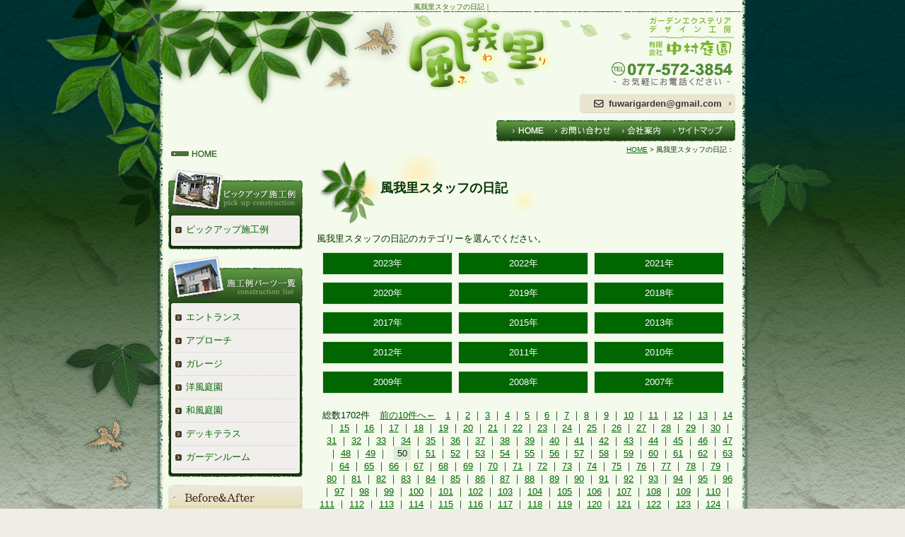

--- FILE ---
content_type: text/html
request_url: http://www.nakamurateien.com/gallery/gallery_list-532-0-50.html
body_size: 70394
content:
<!DOCTYPE html PUBLIC "-//W3C//DTD XHTML 1.0 Transitional//EN"
 "http://www.w3.org/TR/xhtml1/DTD/xhtml1-transitional.dtd">

<html xmlns="http://www.w3.org/1999/xhtml" xml:lang="ja" lang="ja"><!-- InstanceBegin template="/Templates/index.dwt" codeOutsideHTMLIsLocked="false" -->
<head>
<!-- Google Tag Manager -->
<script>(function(w,d,s,l,i){w[l]=w[l]||[];w[l].push({'gtm.start':
new Date().getTime(),event:'gtm.js'});var f=d.getElementsByTagName(s)[0],
j=d.createElement(s),dl=l!='dataLayer'?'&l='+l:'';j.async=true;j.src=
'https://www.googletagmanager.com/gtm.js?id='+i+dl;f.parentNode.insertBefore(j,f);
})(window,document,'script','dataLayer','GTM-TBHSZRX');</script>
<!-- End Google Tag Manager -->
<meta http-equiv="Content-Type" content="text/html; charset=Shift_JIS" />
<meta http-equiv="Content-Language" content="ja" />
<meta http-equiv="Content-Script-Type" content="text/javascript" />
<meta http-equiv="Content-Style-Type" content="text/css" />
<!-- InstanceBeginEditable name="doctitle" -->
<title>風我里スタッフの日記｜風我里（ふわり）　ｂｙ有限会社中村庭園</title>
<meta name="Description" content="外構デザイン、エクステリア工事の工事日記です。" />
<meta name="Keywords" content="外構,デザイン,工事,エクステリア,滋賀" />
	<!-- InstanceEndEditable -->
<meta name="robots" content="index,follow" />
<link rel="alternate" media="only screen and (max-width: 640px)" href="http://smart.nakamurateien.com/gallery/gallery_list-532-0-50.html" />
<link rel="stylesheet" type="text/css" media="all" href="../common/css/import.css" />
<link rel="stylesheet" href="https://cdnjs.cloudflare.com/ajax/libs/font-awesome/4.7.0/css/font-awesome.css" />
<script type="text/javascript" src="../common/js/jquery-1.7.2.min.js"></script>
<!-- InstanceBeginEditable name="addition" -->
<link rel="stylesheet" href="../lightbox2/css/lightbox.css" type="text/css">
<script src="../lightbox2/js/lightbox.js"></script>
	<!-- InstanceEndEditable -->
<!-- InstanceParam name="body_id" type="text" value="" -->
</head>

<body id="">
<!-- Google Tag Manager (noscript) -->
<noscript><iframe src="https://www.googletagmanager.com/ns.html?id=GTM-TBHSZRX"
height="0" width="0" style="display:none;visibility:hidden"></iframe></noscript>
<!-- End Google Tag Manager (noscript) -->
<!-- InstanceBeginEditable name="mode_pc" --><!-- InstanceEndEditable -->
<div id="container_outer">
	<div id="container">
		<div id="container_inner">
			<div id="header"> <!-- InstanceBeginEditable name="h1" --><h1>風我里スタッフの日記｜</h1><!-- InstanceEndEditable -->
				<p id="headerLog"><a href="../index.html">風我里（ふわり）</a></p>
				<ul id="headerEtc">
					<li id="Etc01"><a href="../cathand/otoiawase.php?serial=06520">ガーデンエクステリアデザイン工房 有限会社中村庭園</a></li>
					<li id="Etc02">お気軽にお電話ください。TEL：077-572-3854</li>
					<li id="Etc03" class="btn01"><a href="mailto:&#x66;&#x75;&#x77;&#x61;&#x72;&#x69;&#x67;&#x61;&#x72;&#x64;&#x65;&#x6e;&#x40;&#x67;&#x6d;&#x61;&#x69;&#x6c;&#x2e;&#x63;&#x6f;&#x6d;">&#x66;&#x75;&#x77;&#x61;&#x72;&#x69;&#x67;&#x61;&#x72;&#x64;&#x65;&#x6e;&#x40;&#x67;&#x6d;&#x61;&#x69;&#x6c;&#x2e;&#x63;&#x6f;&#x6d;</a></li>
				</ul>
				<div id="global">
					<ul>
						<li id="global01"><a href="../index.html"><img src="../images/templates/global_01.jpg" width="75" height="30" alt="ホーム" /></a></li>
						<li id="global03"><a href="../cathand/otoiawase.php?serial=06520"><img src="../images/templates/global_02.jpg" width="95" height="30" alt="お問い合わせ" /></a></li>
						<li id="global02"><a href="../company.html"><img src="../images/templates/global_03.jpg" width="73" height="30" alt="会社案内" /></a></li>
						<li id="global04"><a href="../sitemap.html"><img src="../images/templates/global_04.jpg" width="95" height="30" alt="サイトマップ" /></a></li>
					</ul>
				</div>
				<!--  GLOBAL ここまで  --> 
			</div>
			<!----  HEADER ここまで  ----> 
			<!-- InstanceBeginEditable name="MAIN-IMG" -->

<!-- InstanceEndEditable --> 
			<!--  MAIN-IMG ここまで  --> 
			<div id="wrapper">
				<div id="main"> <!-- InstanceBeginEditable name="main" -->

	<div id="crumbs"><p><a href="../index.html">HOME</a> &gt; 風我里スタッフの日記：</p></div>

	<div id="gallery3_3">

		<h2 class="PageTitle">風我里スタッフの日記</h2>
	
		<div id="gallery3_list">

			<p class="cate_choice">風我里スタッフの日記のカテゴリーを選んでください。</p>
            <ul class="category">
						<li >
									<a href="/gallery/gallery_list-532-26765-1.html">2023年</a>
							</li>
								<li >
									<a href="/gallery/gallery_list-532-26072-1.html">2022年</a>
							</li>
								<li >
									<a href="/gallery/gallery_list-532-24928-1.html">2021年</a>
							</li>
								<li >
									<a href="/gallery/gallery_list-532-24128-1.html">2020年</a>
							</li>
								<li >
									<a href="/gallery/gallery_list-532-22994-1.html">2019年</a>
							</li>
								<li >
									<a href="/gallery/gallery_list-532-21654-1.html">2018年</a>
							</li>
								<li >
									<a href="/gallery/gallery_list-532-21564-1.html">2017年</a>
							</li>
								<li >
									<a href="/gallery/gallery_list-532-16219-1.html">2015年</a>
							</li>
								<li >
									<a href="/gallery/gallery_list-532-11484-1.html">2013年</a>
							</li>
								<li >
									<a href="/gallery/gallery_list-532-8207-1.html">2012年</a>
							</li>
								<li >
									<a href="/gallery/gallery_list-532-5995-1.html">2011年</a>
							</li>
								<li >
									<a href="/gallery/gallery_list-532-4788-1.html">2010年</a>
							</li>
								<li >
									<a href="/gallery/gallery_list-532-2265-1.html">2009年</a>
							</li>
								<li >
									<a href="/gallery/gallery_list-532-2263-1.html">2008年</a>
							</li>
								<li >
									<a href="/gallery/gallery_list-532-2005-1.html">2007年</a>
							</li>
			</ul>			
			

		<p class="pager-upper">
		<span class="totalNum">総数1702件</span>
					<span class="prevPage">
									<a class="prev" href="/gallery/gallery_list-532-0-49.html">前の10件へ←</a>
							</span>
				
												
					<a href="/gallery/gallery_list-532-0-1.html">1</a>
													<span class="separator">｜</span>
															
					<a href="/gallery/gallery_list-532-0-2.html">2</a>
													<span class="separator">｜</span>
															
					<a href="/gallery/gallery_list-532-0-3.html">3</a>
													<span class="separator">｜</span>
															
					<a href="/gallery/gallery_list-532-0-4.html">4</a>
													<span class="separator">｜</span>
															
					<a href="/gallery/gallery_list-532-0-5.html">5</a>
													<span class="separator">｜</span>
															
					<a href="/gallery/gallery_list-532-0-6.html">6</a>
													<span class="separator">｜</span>
															
					<a href="/gallery/gallery_list-532-0-7.html">7</a>
													<span class="separator">｜</span>
															
					<a href="/gallery/gallery_list-532-0-8.html">8</a>
													<span class="separator">｜</span>
															
					<a href="/gallery/gallery_list-532-0-9.html">9</a>
													<span class="separator">｜</span>
															
					<a href="/gallery/gallery_list-532-0-10.html">10</a>
													<span class="separator">｜</span>
															
					<a href="/gallery/gallery_list-532-0-11.html">11</a>
													<span class="separator">｜</span>
															
					<a href="/gallery/gallery_list-532-0-12.html">12</a>
													<span class="separator">｜</span>
															
					<a href="/gallery/gallery_list-532-0-13.html">13</a>
													<span class="separator">｜</span>
															
					<a href="/gallery/gallery_list-532-0-14.html">14</a>
													<span class="separator">｜</span>
															
					<a href="/gallery/gallery_list-532-0-15.html">15</a>
													<span class="separator">｜</span>
															
					<a href="/gallery/gallery_list-532-0-16.html">16</a>
													<span class="separator">｜</span>
															
					<a href="/gallery/gallery_list-532-0-17.html">17</a>
													<span class="separator">｜</span>
															
					<a href="/gallery/gallery_list-532-0-18.html">18</a>
													<span class="separator">｜</span>
															
					<a href="/gallery/gallery_list-532-0-19.html">19</a>
													<span class="separator">｜</span>
															
					<a href="/gallery/gallery_list-532-0-20.html">20</a>
													<span class="separator">｜</span>
															
					<a href="/gallery/gallery_list-532-0-21.html">21</a>
													<span class="separator">｜</span>
															
					<a href="/gallery/gallery_list-532-0-22.html">22</a>
													<span class="separator">｜</span>
															
					<a href="/gallery/gallery_list-532-0-23.html">23</a>
													<span class="separator">｜</span>
															
					<a href="/gallery/gallery_list-532-0-24.html">24</a>
													<span class="separator">｜</span>
															
					<a href="/gallery/gallery_list-532-0-25.html">25</a>
													<span class="separator">｜</span>
															
					<a href="/gallery/gallery_list-532-0-26.html">26</a>
													<span class="separator">｜</span>
															
					<a href="/gallery/gallery_list-532-0-27.html">27</a>
													<span class="separator">｜</span>
															
					<a href="/gallery/gallery_list-532-0-28.html">28</a>
													<span class="separator">｜</span>
															
					<a href="/gallery/gallery_list-532-0-29.html">29</a>
													<span class="separator">｜</span>
															
					<a href="/gallery/gallery_list-532-0-30.html">30</a>
													<span class="separator">｜</span>
															
					<a href="/gallery/gallery_list-532-0-31.html">31</a>
													<span class="separator">｜</span>
															
					<a href="/gallery/gallery_list-532-0-32.html">32</a>
													<span class="separator">｜</span>
															
					<a href="/gallery/gallery_list-532-0-33.html">33</a>
													<span class="separator">｜</span>
															
					<a href="/gallery/gallery_list-532-0-34.html">34</a>
													<span class="separator">｜</span>
															
					<a href="/gallery/gallery_list-532-0-35.html">35</a>
													<span class="separator">｜</span>
															
					<a href="/gallery/gallery_list-532-0-36.html">36</a>
													<span class="separator">｜</span>
															
					<a href="/gallery/gallery_list-532-0-37.html">37</a>
													<span class="separator">｜</span>
															
					<a href="/gallery/gallery_list-532-0-38.html">38</a>
													<span class="separator">｜</span>
															
					<a href="/gallery/gallery_list-532-0-39.html">39</a>
													<span class="separator">｜</span>
															
					<a href="/gallery/gallery_list-532-0-40.html">40</a>
													<span class="separator">｜</span>
															
					<a href="/gallery/gallery_list-532-0-41.html">41</a>
													<span class="separator">｜</span>
															
					<a href="/gallery/gallery_list-532-0-42.html">42</a>
													<span class="separator">｜</span>
															
					<a href="/gallery/gallery_list-532-0-43.html">43</a>
													<span class="separator">｜</span>
															
					<a href="/gallery/gallery_list-532-0-44.html">44</a>
													<span class="separator">｜</span>
															
					<a href="/gallery/gallery_list-532-0-45.html">45</a>
													<span class="separator">｜</span>
															
					<a href="/gallery/gallery_list-532-0-46.html">46</a>
													<span class="separator">｜</span>
															
					<a href="/gallery/gallery_list-532-0-47.html">47</a>
													<span class="separator">｜</span>
															
					<a href="/gallery/gallery_list-532-0-48.html">48</a>
													<span class="separator">｜</span>
															
					<a href="/gallery/gallery_list-532-0-49.html">49</a>
													<span class="separator">｜</span>
												<span class="currentPage">50</span>
										<span class="separator">｜</span>
															
					<a href="/gallery/gallery_list-532-0-51.html">51</a>
													<span class="separator">｜</span>
															
					<a href="/gallery/gallery_list-532-0-52.html">52</a>
													<span class="separator">｜</span>
															
					<a href="/gallery/gallery_list-532-0-53.html">53</a>
													<span class="separator">｜</span>
															
					<a href="/gallery/gallery_list-532-0-54.html">54</a>
													<span class="separator">｜</span>
															
					<a href="/gallery/gallery_list-532-0-55.html">55</a>
													<span class="separator">｜</span>
															
					<a href="/gallery/gallery_list-532-0-56.html">56</a>
													<span class="separator">｜</span>
															
					<a href="/gallery/gallery_list-532-0-57.html">57</a>
													<span class="separator">｜</span>
															
					<a href="/gallery/gallery_list-532-0-58.html">58</a>
													<span class="separator">｜</span>
															
					<a href="/gallery/gallery_list-532-0-59.html">59</a>
													<span class="separator">｜</span>
															
					<a href="/gallery/gallery_list-532-0-60.html">60</a>
													<span class="separator">｜</span>
															
					<a href="/gallery/gallery_list-532-0-61.html">61</a>
													<span class="separator">｜</span>
															
					<a href="/gallery/gallery_list-532-0-62.html">62</a>
													<span class="separator">｜</span>
															
					<a href="/gallery/gallery_list-532-0-63.html">63</a>
													<span class="separator">｜</span>
															
					<a href="/gallery/gallery_list-532-0-64.html">64</a>
													<span class="separator">｜</span>
															
					<a href="/gallery/gallery_list-532-0-65.html">65</a>
													<span class="separator">｜</span>
															
					<a href="/gallery/gallery_list-532-0-66.html">66</a>
													<span class="separator">｜</span>
															
					<a href="/gallery/gallery_list-532-0-67.html">67</a>
													<span class="separator">｜</span>
															
					<a href="/gallery/gallery_list-532-0-68.html">68</a>
													<span class="separator">｜</span>
															
					<a href="/gallery/gallery_list-532-0-69.html">69</a>
													<span class="separator">｜</span>
															
					<a href="/gallery/gallery_list-532-0-70.html">70</a>
													<span class="separator">｜</span>
															
					<a href="/gallery/gallery_list-532-0-71.html">71</a>
													<span class="separator">｜</span>
															
					<a href="/gallery/gallery_list-532-0-72.html">72</a>
													<span class="separator">｜</span>
															
					<a href="/gallery/gallery_list-532-0-73.html">73</a>
													<span class="separator">｜</span>
															
					<a href="/gallery/gallery_list-532-0-74.html">74</a>
													<span class="separator">｜</span>
															
					<a href="/gallery/gallery_list-532-0-75.html">75</a>
													<span class="separator">｜</span>
															
					<a href="/gallery/gallery_list-532-0-76.html">76</a>
													<span class="separator">｜</span>
															
					<a href="/gallery/gallery_list-532-0-77.html">77</a>
													<span class="separator">｜</span>
															
					<a href="/gallery/gallery_list-532-0-78.html">78</a>
													<span class="separator">｜</span>
															
					<a href="/gallery/gallery_list-532-0-79.html">79</a>
													<span class="separator">｜</span>
															
					<a href="/gallery/gallery_list-532-0-80.html">80</a>
													<span class="separator">｜</span>
															
					<a href="/gallery/gallery_list-532-0-81.html">81</a>
													<span class="separator">｜</span>
															
					<a href="/gallery/gallery_list-532-0-82.html">82</a>
													<span class="separator">｜</span>
															
					<a href="/gallery/gallery_list-532-0-83.html">83</a>
													<span class="separator">｜</span>
															
					<a href="/gallery/gallery_list-532-0-84.html">84</a>
													<span class="separator">｜</span>
															
					<a href="/gallery/gallery_list-532-0-85.html">85</a>
													<span class="separator">｜</span>
															
					<a href="/gallery/gallery_list-532-0-86.html">86</a>
													<span class="separator">｜</span>
															
					<a href="/gallery/gallery_list-532-0-87.html">87</a>
													<span class="separator">｜</span>
															
					<a href="/gallery/gallery_list-532-0-88.html">88</a>
													<span class="separator">｜</span>
															
					<a href="/gallery/gallery_list-532-0-89.html">89</a>
													<span class="separator">｜</span>
															
					<a href="/gallery/gallery_list-532-0-90.html">90</a>
													<span class="separator">｜</span>
															
					<a href="/gallery/gallery_list-532-0-91.html">91</a>
													<span class="separator">｜</span>
															
					<a href="/gallery/gallery_list-532-0-92.html">92</a>
													<span class="separator">｜</span>
															
					<a href="/gallery/gallery_list-532-0-93.html">93</a>
													<span class="separator">｜</span>
															
					<a href="/gallery/gallery_list-532-0-94.html">94</a>
													<span class="separator">｜</span>
															
					<a href="/gallery/gallery_list-532-0-95.html">95</a>
													<span class="separator">｜</span>
															
					<a href="/gallery/gallery_list-532-0-96.html">96</a>
													<span class="separator">｜</span>
															
					<a href="/gallery/gallery_list-532-0-97.html">97</a>
													<span class="separator">｜</span>
															
					<a href="/gallery/gallery_list-532-0-98.html">98</a>
													<span class="separator">｜</span>
															
					<a href="/gallery/gallery_list-532-0-99.html">99</a>
													<span class="separator">｜</span>
															
					<a href="/gallery/gallery_list-532-0-100.html">100</a>
													<span class="separator">｜</span>
															
					<a href="/gallery/gallery_list-532-0-101.html">101</a>
													<span class="separator">｜</span>
															
					<a href="/gallery/gallery_list-532-0-102.html">102</a>
													<span class="separator">｜</span>
															
					<a href="/gallery/gallery_list-532-0-103.html">103</a>
													<span class="separator">｜</span>
															
					<a href="/gallery/gallery_list-532-0-104.html">104</a>
													<span class="separator">｜</span>
															
					<a href="/gallery/gallery_list-532-0-105.html">105</a>
													<span class="separator">｜</span>
															
					<a href="/gallery/gallery_list-532-0-106.html">106</a>
													<span class="separator">｜</span>
															
					<a href="/gallery/gallery_list-532-0-107.html">107</a>
													<span class="separator">｜</span>
															
					<a href="/gallery/gallery_list-532-0-108.html">108</a>
													<span class="separator">｜</span>
															
					<a href="/gallery/gallery_list-532-0-109.html">109</a>
													<span class="separator">｜</span>
															
					<a href="/gallery/gallery_list-532-0-110.html">110</a>
													<span class="separator">｜</span>
															
					<a href="/gallery/gallery_list-532-0-111.html">111</a>
													<span class="separator">｜</span>
															
					<a href="/gallery/gallery_list-532-0-112.html">112</a>
													<span class="separator">｜</span>
															
					<a href="/gallery/gallery_list-532-0-113.html">113</a>
													<span class="separator">｜</span>
															
					<a href="/gallery/gallery_list-532-0-114.html">114</a>
													<span class="separator">｜</span>
															
					<a href="/gallery/gallery_list-532-0-115.html">115</a>
													<span class="separator">｜</span>
															
					<a href="/gallery/gallery_list-532-0-116.html">116</a>
													<span class="separator">｜</span>
															
					<a href="/gallery/gallery_list-532-0-117.html">117</a>
													<span class="separator">｜</span>
															
					<a href="/gallery/gallery_list-532-0-118.html">118</a>
													<span class="separator">｜</span>
															
					<a href="/gallery/gallery_list-532-0-119.html">119</a>
													<span class="separator">｜</span>
															
					<a href="/gallery/gallery_list-532-0-120.html">120</a>
													<span class="separator">｜</span>
															
					<a href="/gallery/gallery_list-532-0-121.html">121</a>
													<span class="separator">｜</span>
															
					<a href="/gallery/gallery_list-532-0-122.html">122</a>
													<span class="separator">｜</span>
															
					<a href="/gallery/gallery_list-532-0-123.html">123</a>
													<span class="separator">｜</span>
															
					<a href="/gallery/gallery_list-532-0-124.html">124</a>
													<span class="separator">｜</span>
															
					<a href="/gallery/gallery_list-532-0-125.html">125</a>
													<span class="separator">｜</span>
															
					<a href="/gallery/gallery_list-532-0-126.html">126</a>
													<span class="separator">｜</span>
															
					<a href="/gallery/gallery_list-532-0-127.html">127</a>
													<span class="separator">｜</span>
															
					<a href="/gallery/gallery_list-532-0-128.html">128</a>
													<span class="separator">｜</span>
															
					<a href="/gallery/gallery_list-532-0-129.html">129</a>
													<span class="separator">｜</span>
															
					<a href="/gallery/gallery_list-532-0-130.html">130</a>
													<span class="separator">｜</span>
															
					<a href="/gallery/gallery_list-532-0-131.html">131</a>
													<span class="separator">｜</span>
															
					<a href="/gallery/gallery_list-532-0-132.html">132</a>
													<span class="separator">｜</span>
															
					<a href="/gallery/gallery_list-532-0-133.html">133</a>
													<span class="separator">｜</span>
															
					<a href="/gallery/gallery_list-532-0-134.html">134</a>
													<span class="separator">｜</span>
															
					<a href="/gallery/gallery_list-532-0-135.html">135</a>
													<span class="separator">｜</span>
															
					<a href="/gallery/gallery_list-532-0-136.html">136</a>
													<span class="separator">｜</span>
															
					<a href="/gallery/gallery_list-532-0-137.html">137</a>
													<span class="separator">｜</span>
															
					<a href="/gallery/gallery_list-532-0-138.html">138</a>
													<span class="separator">｜</span>
															
					<a href="/gallery/gallery_list-532-0-139.html">139</a>
													<span class="separator">｜</span>
															
					<a href="/gallery/gallery_list-532-0-140.html">140</a>
													<span class="separator">｜</span>
															
					<a href="/gallery/gallery_list-532-0-141.html">141</a>
													<span class="separator">｜</span>
															
					<a href="/gallery/gallery_list-532-0-142.html">142</a>
													<span class="separator">｜</span>
															
					<a href="/gallery/gallery_list-532-0-143.html">143</a>
													<span class="separator">｜</span>
															
					<a href="/gallery/gallery_list-532-0-144.html">144</a>
													<span class="separator">｜</span>
															
					<a href="/gallery/gallery_list-532-0-145.html">145</a>
													<span class="separator">｜</span>
															
					<a href="/gallery/gallery_list-532-0-146.html">146</a>
													<span class="separator">｜</span>
															
					<a href="/gallery/gallery_list-532-0-147.html">147</a>
													<span class="separator">｜</span>
															
					<a href="/gallery/gallery_list-532-0-148.html">148</a>
													<span class="separator">｜</span>
															
					<a href="/gallery/gallery_list-532-0-149.html">149</a>
													<span class="separator">｜</span>
															
					<a href="/gallery/gallery_list-532-0-150.html">150</a>
													<span class="separator">｜</span>
															
					<a href="/gallery/gallery_list-532-0-151.html">151</a>
													<span class="separator">｜</span>
															
					<a href="/gallery/gallery_list-532-0-152.html">152</a>
													<span class="separator">｜</span>
															
					<a href="/gallery/gallery_list-532-0-153.html">153</a>
													<span class="separator">｜</span>
															
					<a href="/gallery/gallery_list-532-0-154.html">154</a>
													<span class="separator">｜</span>
															
					<a href="/gallery/gallery_list-532-0-155.html">155</a>
													<span class="separator">｜</span>
															
					<a href="/gallery/gallery_list-532-0-156.html">156</a>
													<span class="separator">｜</span>
															
					<a href="/gallery/gallery_list-532-0-157.html">157</a>
													<span class="separator">｜</span>
															
					<a href="/gallery/gallery_list-532-0-158.html">158</a>
													<span class="separator">｜</span>
															
					<a href="/gallery/gallery_list-532-0-159.html">159</a>
													<span class="separator">｜</span>
															
					<a href="/gallery/gallery_list-532-0-160.html">160</a>
													<span class="separator">｜</span>
															
					<a href="/gallery/gallery_list-532-0-161.html">161</a>
													<span class="separator">｜</span>
															
					<a href="/gallery/gallery_list-532-0-162.html">162</a>
													<span class="separator">｜</span>
															
					<a href="/gallery/gallery_list-532-0-163.html">163</a>
													<span class="separator">｜</span>
															
					<a href="/gallery/gallery_list-532-0-164.html">164</a>
													<span class="separator">｜</span>
															
					<a href="/gallery/gallery_list-532-0-165.html">165</a>
													<span class="separator">｜</span>
															
					<a href="/gallery/gallery_list-532-0-166.html">166</a>
													<span class="separator">｜</span>
															
					<a href="/gallery/gallery_list-532-0-167.html">167</a>
													<span class="separator">｜</span>
															
					<a href="/gallery/gallery_list-532-0-168.html">168</a>
													<span class="separator">｜</span>
															
					<a href="/gallery/gallery_list-532-0-169.html">169</a>
													<span class="separator">｜</span>
															
					<a href="/gallery/gallery_list-532-0-170.html">170</a>
													<span class="separator">｜</span>
															
					<a href="/gallery/gallery_list-532-0-171.html">171</a>
											
					<span class="nextPage">
									<a class="next" href="/gallery/gallery_list-532-0-51.html">→次の10件へ</a>
							</span>
				
	</p>

	<div class="article">
		<div class="articleHead">
												<h3><a href="/gallery/gallery-532-120647.html">ついつい手に取っちゃうじゃん</a></h3>
									</div>
		<div class="articleBody">
							<div class="articleDate">
					<p>2021年02月19日</p>
				</div>
				
						<div class="articleContent">
				<p>				前回のHOT PEPPERが<br />
めっちゃ手に取りたい感じになっていました(*^-^*)<br />
<br />
<a href="http://www.emono1.jp/img/nteien2/original_20210219214028_image1_5.jpg" rel="lightbox" target="_blank"><img class="image1" src="http://www.emono1.jp/img/nteien2/20210219214028_image1_5.jpg" alt="" /></a><br />
<br />
私世代にはなんとなく嬉しいセーラームーン☆<br />
<br />
ついつい可愛くて<br />
持って帰っちゃいました(*^-^*)<br />
<br />
セーラームーン効果、侮れないですね(*^-^*)<br />
				</p>			</div>
		</div>

					<div class="articleFooter">
				<p>
											<a href="/gallery/gallery_list-532-24928-1.html">2021年</a>
									</p>
			</div>
		
	</div>
	
	<div class="article">
		<div class="articleHead">
												<h3><a href="/gallery/gallery-532-120488.html">カップヌードル</a></h3>
									</div>
		<div class="articleBody">
							<div class="articleDate">
					<p>2021年02月16日</p>
				</div>
				
						<div class="articleContent">
				<p>				これ(*^-^*)<br />
なんのカップヌードルだと思いますか？<br />
<a href="http://www.emono1.jp/img/nteien2/original_20210216171424_image1_8.jpg" rel="lightbox" target="_blank"><img class="image1" src="http://www.emono1.jp/img/nteien2/20210216171424_image1_8.jpg" alt="" /></a><br />
<br />
これは実は<br />
ファンも多いと言われる<br />
<a href="http://www.emono1.jp/img/nteien2/original_20210216171424_image2_94.jpg" rel="lightbox" target="_blank"><img class="image2" src="http://www.emono1.jp/img/nteien2/20210216171424_image2_94.jpg" alt="" /></a><br />
<br />
カップヌードル　トムヤムクン味です(*^-^*)<br />
<br />
なんと<br />
パクチー入り笑<br />
<br />
パクチーを克服するために<br />
見つけたら買おうとずっと思っていて<br />
ついに見つけたのです。<br />
<br />
買っちゃいました。<br />
そして<br />
食べちゃいました笑<br />
<br />
意外と辛くてパクチー感じません。<br />
完食したけど<br />
全然パクチー制覇した気がしません笑				</p>			</div>
		</div>

					<div class="articleFooter">
				<p>
											<a href="/gallery/gallery_list-532-24928-1.html">2021年</a>
									</p>
			</div>
		
	</div>
	
	<div class="article">
		<div class="articleHead">
												<h3><a href="/gallery/gallery-532-120478.html">まるちゃんの位置</a></h3>
									</div>
		<div class="articleBody">
							<div class="articleDate">
					<p>2021年02月15日</p>
				</div>
				
						<div class="articleContent">
				<p>				お風呂上がりに<br />
ちょっと仕事をするのですが<br />
そのときの<br />
まるちゃんの定位置がここです(*^-^*)<br />
<br />
<a href="http://www.emono1.jp/img/nteien2/original_20210215221423_image1_59.jpg" rel="lightbox" target="_blank"><img class="image1" src="http://www.emono1.jp/img/nteien2/20210215221423_image1_59.jpg" alt="" /></a><br />
<br />
私のお膝の上ですが<br />
ちゃんと毛布を引いてから乗せます。<br />
<br />
私も暖かいし<br />
まるちゃんのも気持ちよさそうです(*^-^*)<br />
<br />
ゆっくりしてね&#9825;				</p>			</div>
		</div>

					<div class="articleFooter">
				<p>
											<a href="/gallery/gallery_list-532-24928-1.html">2021年</a>
									</p>
			</div>
		
	</div>
	
	<div class="article">
		<div class="articleHead">
												<h3><a href="/gallery/gallery-532-120393.html">意外に美味しい</a></h3>
									</div>
		<div class="articleBody">
							<div class="articleDate">
					<p>2021年02月13日</p>
				</div>
				
						<div class="articleContent">
				<p>				私は<br />
メロンは好きです。<br />
アンデスメロンもプリンスメロンも<br />
好きな方です。<br />
<br />
でも、<br />
メロン味の何かが苦手です。<br />
パンに挟んであるクリームとか<br />
メロンソーダとか<br />
まあ<br />
イチゴジャムもあんパンも苦手ですが<br />
<br />
ここ最近で飲んだこれが意外に美味しい！！<br />
<br />
<a href="http://www.emono1.jp/img/nteien2/original_20210213222524_image1_43.jpg" rel="lightbox" target="_blank"><img class="image1" src="http://www.emono1.jp/img/nteien2/20210213222524_image1_43.jpg" alt="" /></a><br />
<br />
ダブルメロン(*^-^*)<br />
<br />
予想以上に美味しいんです！！<br />
メロンの加工品の中ではピカイチ！！<br />
<br />
これは見つけたらまた買いです！！<br />
<br />
				</p>			</div>
		</div>

					<div class="articleFooter">
				<p>
											<a href="/gallery/gallery_list-532-24928-1.html">2021年</a>
									</p>
			</div>
		
	</div>
	
	<div class="article">
		<div class="articleHead">
												<h3><a href="/gallery/gallery-532-120373.html">ずいぶん春が近づいてきました</a></h3>
									</div>
		<div class="articleBody">
							<div class="articleDate">
					<p>2021年02月12日</p>
				</div>
				
						<div class="articleContent">
				<p>				今日も、<br />
朝は寒いですが<br />
昼間になるとずいぶん日差しが暖かいななんて思う日が増えてきましたね(*^-^*)<br />
<br />
今週末は３月中旬並みに暖かいらしいです。<br />
<br />
でも<br />
ほんの１ヶ月前は<br />
こんなん(*^-^*)<br />
<br />
<a href="http://www.emono1.jp/img/nteien2/original_20210212211546_image1_65.jpg" rel="lightbox" target="_blank"><img class="image1" src="http://www.emono1.jp/img/nteien2/20210212211546_image1_65.jpg" alt="" /></a><br />
<br />
雪がめちゃ降りましたね。<br />
<br />
私は寒いのが苦手なので<br />
早く春になって欲しいです。				</p>			</div>
		</div>

					<div class="articleFooter">
				<p>
											<a href="/gallery/gallery_list-532-24928-1.html">2021年</a>
									</p>
			</div>
		
	</div>
	
	<div class="article">
		<div class="articleHead">
												<h3><a href="/gallery/gallery-532-120297.html">土鍋でご飯</a></h3>
									</div>
		<div class="articleBody">
							<div class="articleDate">
					<p>2021年02月09日</p>
				</div>
				
						<div class="articleContent">
				<p>				ずっとやってみたいと思っていたことを<br />
最近やってみました。<br />
<br />
それは「土鍋でご飯を炊く」です。<br />
<br />
なんとなくハードルが高くて<br />
美味しいと聞いていましたが<br />
なかなかできず。<br />
<br />
でも重い腰をあげて<br />
やってみました(*^-^*)<br />
<br />
<br />
お米を洗って少しざるに揚げておいておきます。<br />
で、土鍋に入れて水を入れます。<br />
<br />
そして<br />
火にかけます。<br />
沸騰するまで加熱して<br />
その後１５分弱火で。<br />
１０分蒸らして<br />
完成です！！<br />
<br />
<a href="http://www.emono1.jp/img/nteien2/original_20210209182425_image1_69.jpg" rel="lightbox" target="_blank"><img class="image1" src="http://www.emono1.jp/img/nteien2/20210209182425_image1_69.jpg" alt="" /></a><br />
<br />
<a href="http://www.emono1.jp/img/nteien2/original_20210209182426_image2_50.jpg" rel="lightbox" target="_blank"><img class="image2" src="http://www.emono1.jp/img/nteien2/20210209182426_image2_50.jpg" alt="" /></a><br />
<br />
もっちもちで美味しく炊けました！！<br />
お焦げもありますよ&#9825;<br />
また土鍋ご飯しなくちゃ(*^-^*)				</p>			</div>
		</div>

					<div class="articleFooter">
				<p>
											<a href="/gallery/gallery_list-532-24928-1.html">2021年</a>
									</p>
			</div>
		
	</div>
	
	<div class="article">
		<div class="articleHead">
												<h3><a href="/gallery/gallery-532-120269.html">おいしいお土産</a></h3>
									</div>
		<div class="articleBody">
							<div class="articleDate">
					<p>2021年02月08日</p>
				</div>
				
						<div class="articleContent">
				<p>				京都のお土産をいただきました(*^-^*)<br />
<br />
<a href="http://www.emono1.jp/img/nteien2/original_20210208175238_image1_54.jpg" rel="lightbox" target="_blank"><img class="image1" src="http://www.emono1.jp/img/nteien2/20210208175238_image1_54.jpg" alt="" /></a><br />
<br />
冬限定のリンゴのおまんじゅうですね。<br />
季節によってアイテムが替わる<br />
季節限定のおみや。<br />
<br />
同じお店でも何度も楽しめて<br />
もらった方も嬉しいですね。<br />
<br />
温かいお茶と一緒に<br />
冬の限定の味覚を<br />
味わいました(*^-^*)&#9825;				</p>			</div>
		</div>

					<div class="articleFooter">
				<p>
											<a href="/gallery/gallery_list-532-24928-1.html">2021年</a>
									</p>
			</div>
		
	</div>
	
	<div class="article">
		<div class="articleHead">
												<h3><a href="/gallery/gallery-532-120233.html">好きなキャラクター</a></h3>
									</div>
		<div class="articleBody">
							<div class="articleDate">
					<p>2021年02月06日</p>
				</div>
				
						<div class="articleContent">
				<p>				最近のLINEのキャラクター、めちゃ可愛いですよね(*^-^*)<br />
私はお気に入りのキャラクターが２つあります。<br />
<br />
スタンプとか欲しくなっちゃいますよね。<br />
<br />
アンテナショップがでると<br />
行きたくなっちゃいます。<br />
<br />
その１つがこの子<br />
<br />
<a href="http://www.emono1.jp/img/nteien2/original_20210206220451_image1_16.jpg" rel="lightbox" target="_blank"><img class="image1" src="http://www.emono1.jp/img/nteien2/20210206220451_image1_16.jpg" alt="" /></a><br />
<br />
「うさまる」<br />
<br />
めっちゃのーてんきなこのキャラが大好きです(*^-^*)<br />
<br />
私もこうなりたい(*^-^*)				</p>			</div>
		</div>

					<div class="articleFooter">
				<p>
											<a href="/gallery/gallery_list-532-24928-1.html">2021年</a>
									</p>
			</div>
		
	</div>
	
	<div class="article">
		<div class="articleHead">
												<h3><a href="/gallery/gallery-532-120221.html">おねむのまるちゃん</a></h3>
									</div>
		<div class="articleBody">
							<div class="articleDate">
					<p>2021年02月05日</p>
				</div>
				
						<div class="articleContent">
				<p>				まるちゃん<br />
おねむです(*^-^*)<br />
<br />
<a href="http://www.emono1.jp/img/nteien2/original_20210205221801_image1_80.jpg" rel="lightbox" target="_blank"><img class="image1" src="http://www.emono1.jp/img/nteien2/20210205221801_image1_80.jpg" alt="" /></a><br />
<br />
お膝でぐっすり(*^-^*)<br />
<br />
可愛いです！！<br />
<br />
寒い日は<br />
私もまるちゃん乗っけてると暖かいです(*^-^*)				</p>			</div>
		</div>

					<div class="articleFooter">
				<p>
											<a href="/gallery/gallery_list-532-24928-1.html">2021年</a>
									</p>
			</div>
		
	</div>
	
	<div class="article">
		<div class="articleHead">
												<h3><a href="/gallery/gallery-532-120162.html">もうすぐバレンタイン</a></h3>
									</div>
		<div class="articleBody">
							<div class="articleDate">
					<p>2021年02月02日</p>
				</div>
				
						<div class="articleContent">
				<p>				今日はなんだか<br />
早い節分でしたね。<br />
なんか恵方巻き食べたはいいけど<br />
もうあんまりみんな方位とか気にしてない<br />
<br />
なんなら私、普通に何個かに分けて食べました(*^-^*)<br />
<br />
さて、<br />
２月になりましたね。<br />
<br />
２月といえばバレンタイン！！<br />
さあ(*^-^*)&#9825;<br />
どうしましょうね！！<br />
<br />
あと１０日間くらい悩むのも幸せですね(*^-^*)<br />
<br />
<a href="http://www.emono1.jp/img/nteien2/original_20210202223258_image1_56.jpg" rel="lightbox" target="_blank"><img class="image1" src="http://www.emono1.jp/img/nteien2/20210202223258_image1_56.jpg" alt="" /></a>				</p>			</div>
		</div>

					<div class="articleFooter">
				<p>
											<a href="/gallery/gallery_list-532-24928-1.html">2021年</a>
									</p>
			</div>
		
	</div>
	
		<p class="pager-lower">
		<span class="totalNum">総数1702件</span>
					<span class="prevPage">
									<a class="prev" href="/gallery/gallery_list-532-0-49.html">前の10件へ←</a>
							</span>
				
												
					<a href="/gallery/gallery_list-532-0-1.html">1</a>
													<span class="separator">｜</span>
															
					<a href="/gallery/gallery_list-532-0-2.html">2</a>
													<span class="separator">｜</span>
															
					<a href="/gallery/gallery_list-532-0-3.html">3</a>
													<span class="separator">｜</span>
															
					<a href="/gallery/gallery_list-532-0-4.html">4</a>
													<span class="separator">｜</span>
															
					<a href="/gallery/gallery_list-532-0-5.html">5</a>
													<span class="separator">｜</span>
															
					<a href="/gallery/gallery_list-532-0-6.html">6</a>
													<span class="separator">｜</span>
															
					<a href="/gallery/gallery_list-532-0-7.html">7</a>
													<span class="separator">｜</span>
															
					<a href="/gallery/gallery_list-532-0-8.html">8</a>
													<span class="separator">｜</span>
															
					<a href="/gallery/gallery_list-532-0-9.html">9</a>
													<span class="separator">｜</span>
															
					<a href="/gallery/gallery_list-532-0-10.html">10</a>
													<span class="separator">｜</span>
															
					<a href="/gallery/gallery_list-532-0-11.html">11</a>
													<span class="separator">｜</span>
															
					<a href="/gallery/gallery_list-532-0-12.html">12</a>
													<span class="separator">｜</span>
															
					<a href="/gallery/gallery_list-532-0-13.html">13</a>
													<span class="separator">｜</span>
															
					<a href="/gallery/gallery_list-532-0-14.html">14</a>
													<span class="separator">｜</span>
															
					<a href="/gallery/gallery_list-532-0-15.html">15</a>
													<span class="separator">｜</span>
															
					<a href="/gallery/gallery_list-532-0-16.html">16</a>
													<span class="separator">｜</span>
															
					<a href="/gallery/gallery_list-532-0-17.html">17</a>
													<span class="separator">｜</span>
															
					<a href="/gallery/gallery_list-532-0-18.html">18</a>
													<span class="separator">｜</span>
															
					<a href="/gallery/gallery_list-532-0-19.html">19</a>
													<span class="separator">｜</span>
															
					<a href="/gallery/gallery_list-532-0-20.html">20</a>
													<span class="separator">｜</span>
															
					<a href="/gallery/gallery_list-532-0-21.html">21</a>
													<span class="separator">｜</span>
															
					<a href="/gallery/gallery_list-532-0-22.html">22</a>
													<span class="separator">｜</span>
															
					<a href="/gallery/gallery_list-532-0-23.html">23</a>
													<span class="separator">｜</span>
															
					<a href="/gallery/gallery_list-532-0-24.html">24</a>
													<span class="separator">｜</span>
															
					<a href="/gallery/gallery_list-532-0-25.html">25</a>
													<span class="separator">｜</span>
															
					<a href="/gallery/gallery_list-532-0-26.html">26</a>
													<span class="separator">｜</span>
															
					<a href="/gallery/gallery_list-532-0-27.html">27</a>
													<span class="separator">｜</span>
															
					<a href="/gallery/gallery_list-532-0-28.html">28</a>
													<span class="separator">｜</span>
															
					<a href="/gallery/gallery_list-532-0-29.html">29</a>
													<span class="separator">｜</span>
															
					<a href="/gallery/gallery_list-532-0-30.html">30</a>
													<span class="separator">｜</span>
															
					<a href="/gallery/gallery_list-532-0-31.html">31</a>
													<span class="separator">｜</span>
															
					<a href="/gallery/gallery_list-532-0-32.html">32</a>
													<span class="separator">｜</span>
															
					<a href="/gallery/gallery_list-532-0-33.html">33</a>
													<span class="separator">｜</span>
															
					<a href="/gallery/gallery_list-532-0-34.html">34</a>
													<span class="separator">｜</span>
															
					<a href="/gallery/gallery_list-532-0-35.html">35</a>
													<span class="separator">｜</span>
															
					<a href="/gallery/gallery_list-532-0-36.html">36</a>
													<span class="separator">｜</span>
															
					<a href="/gallery/gallery_list-532-0-37.html">37</a>
													<span class="separator">｜</span>
															
					<a href="/gallery/gallery_list-532-0-38.html">38</a>
													<span class="separator">｜</span>
															
					<a href="/gallery/gallery_list-532-0-39.html">39</a>
													<span class="separator">｜</span>
															
					<a href="/gallery/gallery_list-532-0-40.html">40</a>
													<span class="separator">｜</span>
															
					<a href="/gallery/gallery_list-532-0-41.html">41</a>
													<span class="separator">｜</span>
															
					<a href="/gallery/gallery_list-532-0-42.html">42</a>
													<span class="separator">｜</span>
															
					<a href="/gallery/gallery_list-532-0-43.html">43</a>
													<span class="separator">｜</span>
															
					<a href="/gallery/gallery_list-532-0-44.html">44</a>
													<span class="separator">｜</span>
															
					<a href="/gallery/gallery_list-532-0-45.html">45</a>
													<span class="separator">｜</span>
															
					<a href="/gallery/gallery_list-532-0-46.html">46</a>
													<span class="separator">｜</span>
															
					<a href="/gallery/gallery_list-532-0-47.html">47</a>
													<span class="separator">｜</span>
															
					<a href="/gallery/gallery_list-532-0-48.html">48</a>
													<span class="separator">｜</span>
															
					<a href="/gallery/gallery_list-532-0-49.html">49</a>
													<span class="separator">｜</span>
												<span class="currentPage">50</span>
										<span class="separator">｜</span>
															
					<a href="/gallery/gallery_list-532-0-51.html">51</a>
													<span class="separator">｜</span>
															
					<a href="/gallery/gallery_list-532-0-52.html">52</a>
													<span class="separator">｜</span>
															
					<a href="/gallery/gallery_list-532-0-53.html">53</a>
													<span class="separator">｜</span>
															
					<a href="/gallery/gallery_list-532-0-54.html">54</a>
													<span class="separator">｜</span>
															
					<a href="/gallery/gallery_list-532-0-55.html">55</a>
													<span class="separator">｜</span>
															
					<a href="/gallery/gallery_list-532-0-56.html">56</a>
													<span class="separator">｜</span>
															
					<a href="/gallery/gallery_list-532-0-57.html">57</a>
													<span class="separator">｜</span>
															
					<a href="/gallery/gallery_list-532-0-58.html">58</a>
													<span class="separator">｜</span>
															
					<a href="/gallery/gallery_list-532-0-59.html">59</a>
													<span class="separator">｜</span>
															
					<a href="/gallery/gallery_list-532-0-60.html">60</a>
													<span class="separator">｜</span>
															
					<a href="/gallery/gallery_list-532-0-61.html">61</a>
													<span class="separator">｜</span>
															
					<a href="/gallery/gallery_list-532-0-62.html">62</a>
													<span class="separator">｜</span>
															
					<a href="/gallery/gallery_list-532-0-63.html">63</a>
													<span class="separator">｜</span>
															
					<a href="/gallery/gallery_list-532-0-64.html">64</a>
													<span class="separator">｜</span>
															
					<a href="/gallery/gallery_list-532-0-65.html">65</a>
													<span class="separator">｜</span>
															
					<a href="/gallery/gallery_list-532-0-66.html">66</a>
													<span class="separator">｜</span>
															
					<a href="/gallery/gallery_list-532-0-67.html">67</a>
													<span class="separator">｜</span>
															
					<a href="/gallery/gallery_list-532-0-68.html">68</a>
													<span class="separator">｜</span>
															
					<a href="/gallery/gallery_list-532-0-69.html">69</a>
													<span class="separator">｜</span>
															
					<a href="/gallery/gallery_list-532-0-70.html">70</a>
													<span class="separator">｜</span>
															
					<a href="/gallery/gallery_list-532-0-71.html">71</a>
													<span class="separator">｜</span>
															
					<a href="/gallery/gallery_list-532-0-72.html">72</a>
													<span class="separator">｜</span>
															
					<a href="/gallery/gallery_list-532-0-73.html">73</a>
													<span class="separator">｜</span>
															
					<a href="/gallery/gallery_list-532-0-74.html">74</a>
													<span class="separator">｜</span>
															
					<a href="/gallery/gallery_list-532-0-75.html">75</a>
													<span class="separator">｜</span>
															
					<a href="/gallery/gallery_list-532-0-76.html">76</a>
													<span class="separator">｜</span>
															
					<a href="/gallery/gallery_list-532-0-77.html">77</a>
													<span class="separator">｜</span>
															
					<a href="/gallery/gallery_list-532-0-78.html">78</a>
													<span class="separator">｜</span>
															
					<a href="/gallery/gallery_list-532-0-79.html">79</a>
													<span class="separator">｜</span>
															
					<a href="/gallery/gallery_list-532-0-80.html">80</a>
													<span class="separator">｜</span>
															
					<a href="/gallery/gallery_list-532-0-81.html">81</a>
													<span class="separator">｜</span>
															
					<a href="/gallery/gallery_list-532-0-82.html">82</a>
													<span class="separator">｜</span>
															
					<a href="/gallery/gallery_list-532-0-83.html">83</a>
													<span class="separator">｜</span>
															
					<a href="/gallery/gallery_list-532-0-84.html">84</a>
													<span class="separator">｜</span>
															
					<a href="/gallery/gallery_list-532-0-85.html">85</a>
													<span class="separator">｜</span>
															
					<a href="/gallery/gallery_list-532-0-86.html">86</a>
													<span class="separator">｜</span>
															
					<a href="/gallery/gallery_list-532-0-87.html">87</a>
													<span class="separator">｜</span>
															
					<a href="/gallery/gallery_list-532-0-88.html">88</a>
													<span class="separator">｜</span>
															
					<a href="/gallery/gallery_list-532-0-89.html">89</a>
													<span class="separator">｜</span>
															
					<a href="/gallery/gallery_list-532-0-90.html">90</a>
													<span class="separator">｜</span>
															
					<a href="/gallery/gallery_list-532-0-91.html">91</a>
													<span class="separator">｜</span>
															
					<a href="/gallery/gallery_list-532-0-92.html">92</a>
													<span class="separator">｜</span>
															
					<a href="/gallery/gallery_list-532-0-93.html">93</a>
													<span class="separator">｜</span>
															
					<a href="/gallery/gallery_list-532-0-94.html">94</a>
													<span class="separator">｜</span>
															
					<a href="/gallery/gallery_list-532-0-95.html">95</a>
													<span class="separator">｜</span>
															
					<a href="/gallery/gallery_list-532-0-96.html">96</a>
													<span class="separator">｜</span>
															
					<a href="/gallery/gallery_list-532-0-97.html">97</a>
													<span class="separator">｜</span>
															
					<a href="/gallery/gallery_list-532-0-98.html">98</a>
													<span class="separator">｜</span>
															
					<a href="/gallery/gallery_list-532-0-99.html">99</a>
													<span class="separator">｜</span>
															
					<a href="/gallery/gallery_list-532-0-100.html">100</a>
													<span class="separator">｜</span>
															
					<a href="/gallery/gallery_list-532-0-101.html">101</a>
													<span class="separator">｜</span>
															
					<a href="/gallery/gallery_list-532-0-102.html">102</a>
													<span class="separator">｜</span>
															
					<a href="/gallery/gallery_list-532-0-103.html">103</a>
													<span class="separator">｜</span>
															
					<a href="/gallery/gallery_list-532-0-104.html">104</a>
													<span class="separator">｜</span>
															
					<a href="/gallery/gallery_list-532-0-105.html">105</a>
													<span class="separator">｜</span>
															
					<a href="/gallery/gallery_list-532-0-106.html">106</a>
													<span class="separator">｜</span>
															
					<a href="/gallery/gallery_list-532-0-107.html">107</a>
													<span class="separator">｜</span>
															
					<a href="/gallery/gallery_list-532-0-108.html">108</a>
													<span class="separator">｜</span>
															
					<a href="/gallery/gallery_list-532-0-109.html">109</a>
													<span class="separator">｜</span>
															
					<a href="/gallery/gallery_list-532-0-110.html">110</a>
													<span class="separator">｜</span>
															
					<a href="/gallery/gallery_list-532-0-111.html">111</a>
													<span class="separator">｜</span>
															
					<a href="/gallery/gallery_list-532-0-112.html">112</a>
													<span class="separator">｜</span>
															
					<a href="/gallery/gallery_list-532-0-113.html">113</a>
													<span class="separator">｜</span>
															
					<a href="/gallery/gallery_list-532-0-114.html">114</a>
													<span class="separator">｜</span>
															
					<a href="/gallery/gallery_list-532-0-115.html">115</a>
													<span class="separator">｜</span>
															
					<a href="/gallery/gallery_list-532-0-116.html">116</a>
													<span class="separator">｜</span>
															
					<a href="/gallery/gallery_list-532-0-117.html">117</a>
													<span class="separator">｜</span>
															
					<a href="/gallery/gallery_list-532-0-118.html">118</a>
													<span class="separator">｜</span>
															
					<a href="/gallery/gallery_list-532-0-119.html">119</a>
													<span class="separator">｜</span>
															
					<a href="/gallery/gallery_list-532-0-120.html">120</a>
													<span class="separator">｜</span>
															
					<a href="/gallery/gallery_list-532-0-121.html">121</a>
													<span class="separator">｜</span>
															
					<a href="/gallery/gallery_list-532-0-122.html">122</a>
													<span class="separator">｜</span>
															
					<a href="/gallery/gallery_list-532-0-123.html">123</a>
													<span class="separator">｜</span>
															
					<a href="/gallery/gallery_list-532-0-124.html">124</a>
													<span class="separator">｜</span>
															
					<a href="/gallery/gallery_list-532-0-125.html">125</a>
													<span class="separator">｜</span>
															
					<a href="/gallery/gallery_list-532-0-126.html">126</a>
													<span class="separator">｜</span>
															
					<a href="/gallery/gallery_list-532-0-127.html">127</a>
													<span class="separator">｜</span>
															
					<a href="/gallery/gallery_list-532-0-128.html">128</a>
													<span class="separator">｜</span>
															
					<a href="/gallery/gallery_list-532-0-129.html">129</a>
													<span class="separator">｜</span>
															
					<a href="/gallery/gallery_list-532-0-130.html">130</a>
													<span class="separator">｜</span>
															
					<a href="/gallery/gallery_list-532-0-131.html">131</a>
													<span class="separator">｜</span>
															
					<a href="/gallery/gallery_list-532-0-132.html">132</a>
													<span class="separator">｜</span>
															
					<a href="/gallery/gallery_list-532-0-133.html">133</a>
													<span class="separator">｜</span>
															
					<a href="/gallery/gallery_list-532-0-134.html">134</a>
													<span class="separator">｜</span>
															
					<a href="/gallery/gallery_list-532-0-135.html">135</a>
													<span class="separator">｜</span>
															
					<a href="/gallery/gallery_list-532-0-136.html">136</a>
													<span class="separator">｜</span>
															
					<a href="/gallery/gallery_list-532-0-137.html">137</a>
													<span class="separator">｜</span>
															
					<a href="/gallery/gallery_list-532-0-138.html">138</a>
													<span class="separator">｜</span>
															
					<a href="/gallery/gallery_list-532-0-139.html">139</a>
													<span class="separator">｜</span>
															
					<a href="/gallery/gallery_list-532-0-140.html">140</a>
													<span class="separator">｜</span>
															
					<a href="/gallery/gallery_list-532-0-141.html">141</a>
													<span class="separator">｜</span>
															
					<a href="/gallery/gallery_list-532-0-142.html">142</a>
													<span class="separator">｜</span>
															
					<a href="/gallery/gallery_list-532-0-143.html">143</a>
													<span class="separator">｜</span>
															
					<a href="/gallery/gallery_list-532-0-144.html">144</a>
													<span class="separator">｜</span>
															
					<a href="/gallery/gallery_list-532-0-145.html">145</a>
													<span class="separator">｜</span>
															
					<a href="/gallery/gallery_list-532-0-146.html">146</a>
													<span class="separator">｜</span>
															
					<a href="/gallery/gallery_list-532-0-147.html">147</a>
													<span class="separator">｜</span>
															
					<a href="/gallery/gallery_list-532-0-148.html">148</a>
													<span class="separator">｜</span>
															
					<a href="/gallery/gallery_list-532-0-149.html">149</a>
													<span class="separator">｜</span>
															
					<a href="/gallery/gallery_list-532-0-150.html">150</a>
													<span class="separator">｜</span>
															
					<a href="/gallery/gallery_list-532-0-151.html">151</a>
													<span class="separator">｜</span>
															
					<a href="/gallery/gallery_list-532-0-152.html">152</a>
													<span class="separator">｜</span>
															
					<a href="/gallery/gallery_list-532-0-153.html">153</a>
													<span class="separator">｜</span>
															
					<a href="/gallery/gallery_list-532-0-154.html">154</a>
													<span class="separator">｜</span>
															
					<a href="/gallery/gallery_list-532-0-155.html">155</a>
													<span class="separator">｜</span>
															
					<a href="/gallery/gallery_list-532-0-156.html">156</a>
													<span class="separator">｜</span>
															
					<a href="/gallery/gallery_list-532-0-157.html">157</a>
													<span class="separator">｜</span>
															
					<a href="/gallery/gallery_list-532-0-158.html">158</a>
													<span class="separator">｜</span>
															
					<a href="/gallery/gallery_list-532-0-159.html">159</a>
													<span class="separator">｜</span>
															
					<a href="/gallery/gallery_list-532-0-160.html">160</a>
													<span class="separator">｜</span>
															
					<a href="/gallery/gallery_list-532-0-161.html">161</a>
													<span class="separator">｜</span>
															
					<a href="/gallery/gallery_list-532-0-162.html">162</a>
													<span class="separator">｜</span>
															
					<a href="/gallery/gallery_list-532-0-163.html">163</a>
													<span class="separator">｜</span>
															
					<a href="/gallery/gallery_list-532-0-164.html">164</a>
													<span class="separator">｜</span>
															
					<a href="/gallery/gallery_list-532-0-165.html">165</a>
													<span class="separator">｜</span>
															
					<a href="/gallery/gallery_list-532-0-166.html">166</a>
													<span class="separator">｜</span>
															
					<a href="/gallery/gallery_list-532-0-167.html">167</a>
													<span class="separator">｜</span>
															
					<a href="/gallery/gallery_list-532-0-168.html">168</a>
													<span class="separator">｜</span>
															
					<a href="/gallery/gallery_list-532-0-169.html">169</a>
													<span class="separator">｜</span>
															
					<a href="/gallery/gallery_list-532-0-170.html">170</a>
													<span class="separator">｜</span>
															
					<a href="/gallery/gallery_list-532-0-171.html">171</a>
											
					<span class="nextPage">
									<a class="next" href="/gallery/gallery_list-532-0-51.html">→次の10件へ</a>
							</span>
				
	</p>

	
		</div>

	</div><!-- #BeginLibraryItem "/Library/contact_main.lbi" -->
<div id="contact_main">
	<p id="contactm_copy">外構工事、エクステリア工事、お庭づくりのことなら、滋賀の「風我里」へ。エクステリアデザイナーがお客様のご要望をカタチにします。</p>
	<dl>
		<dt>風我里（ふわり）</dt>
		<dd id="contactm_02">Tel：077-572-3854</dd>
		<dd id="contactm_03">Fax：077-574-3008</dd>
        <dd id="contactm_01">営業時間：9:00～18:00 不定休</dd>
		<dd id="contactm_link"><a href="../cathand/otoiawase.php?serial=06520">お問い合わせはこちら</a></dd>
	</dl>
</div><!-- #EndLibraryItem --><!-- #BeginLibraryItem "/Library/History_Back.lbi" -->
<div class="HistoryBack">
	<div class="Return">
		<a href='javascript:history.back();'>前のページに戻る</a>
	</div>
	<div class="GoUp">
		<a href="#">ページの先頭へ</a>
	</div>
</div>
<!-- #EndLibraryItem --><!-- InstanceEndEditable --> </div>
				<!--  MAIN ここまで  -->
				<div id="side">
					<ul id="side01">
						<li id="home"><a href="../index.html"><img src="../images/templates/sidemenu01.jpg" width="190" height="30" alt="ホーム" /></a></li>
					</ul>
					<div id="side_g4cate">
						<p class="Side_title"><img src="../images/templates/sidemenu02.jpg" width="190" height="74" alt="ピックアップ施工例" /></p>
							<ul class="category">
									<li>
											<a href="/flow_gallery/gallery_list-66-499-1.html">
							ピックアップ施工例
						</a>
									</li>
						</ul>
					</div>
					<div id="side_g4cate">
						<p class="Side_title"><img src="../images/templates/sidemenu03.jpg" width="190" height="74" alt="施工例パーツ一覧" /></p>
							<ul class="category">
									<li>
											<a href="/flow_gallery/gallery_list-136-409-1.html">
							エントランス
						</a>
									</li>
												<li>
											<a href="/flow_gallery/gallery_list-136-410-1.html">
							アプローチ
						</a>
									</li>
												<li>
											<a href="/flow_gallery/gallery_list-136-411-1.html">
							ガレージ
						</a>
									</li>
												<li>
											<a href="/flow_gallery/gallery_list-136-412-1.html">
							洋風庭園
						</a>
									</li>
												<li>
											<a href="/flow_gallery/gallery_list-136-413-1.html">
							和風庭園
						</a>
									</li>
												<li>
											<a href="/flow_gallery/gallery_list-136-414-1.html">
							デッキテラス
						</a>
									</li>
												<li>
											<a href="/flow_gallery/gallery_list-136-415-1.html">
							ガーデンルーム
						</a>
									</li>
						</ul>
					</div>
					<div id="side_banner">
						
<table>
	<tr>
		<td class="addclass_td1">
			<a href='../reform.html'>
			<img  src='http://www.emono1.jp/img/nteien2/20100415143752_photo_13.jpg' border='0' alt='ビフォー＆アフター' />
			</a>			<p><a href=../reform.html>Before&After</a></p>
		</td>
	</tr>
	<tr>
		<td class="addclass_td2">
			<a href='../flow_gallery/gallery_list-137-416-1.html'>
			<img  src='http://www.emono1.jp/img/nteien2/20100415143805_photo_62.jpg' border='0' alt='デザイン集' />
			</a>			<p><a href=../flow_gallery/gallery_list-137.html>デザイン集</a></p>
		</td>
	</tr>
	<tr>
		<td class="addclass_td3">
			<a href='/flow.html'>
			<img  src='http://www.emono1.jp/img/nteien2/20100415143823_photo_7.jpg' border='0' alt='作業工程' />
			</a>			<p><a href=flow.html>作業工程</a></p>
		</td>
	</tr>
	<tr>
		<td class="addclass_td4">
			<a href='../voice.html'>
			<img  src='http://www.emono1.jp/img/nteien2/20100415143837_photo_10.jpg' border='0' alt='お客様の声' />
			</a>			<p><a href=voice.html>お客様の声</a></p>
		</td>
	</tr>
	<tr>
		<td class="addclass_td5">
			<a href='/history.html'>
			<img  src='http://www.emono1.jp/img/nteien2/20100415143909_photo_45.jpg' border='0' alt='ヒストリー' />
			</a>			<p><a href=history.html>ヒストリー</a></p>
		</td>
	</tr>
	<tr>
		<td class="addclass_td6">
			<a href='../staff.html'>
			<img  src='http://www.emono1.jp/img/nteien2/20100415143933_photo_13.jpg' border='0' alt='スタッフ紹介' />
			</a>			<p><a href="../staff.html">スタッフ紹介</a></p>
		</td>
	</tr>
	<tr>
		<td class="addclass_td7">
			<a href='/gallery/gallery_list-532.html'>
			<img  src='http://www.emono1.jp/img/nteien2/20171208103921_photo_63.jpg' border='0' alt='風我里スタッフの日記' />
			</a>			<p><a href=/gallery/gallery_list-532.html>風我里スタッフの日記</a></p>
		</td>
	</tr>
	<tr>
		<td class="addclass_td8">
			<a href='/gallery/gallery_list-531-2001-1.html'>
			<img  src='http://www.emono1.jp/img/nteien2/20100415144050_photo_34.jpg' border='0' alt='樹木管理' />
			</a>			<p><a href=/gallery/gallery_list-531.html>樹木管理</a></p>
		</td>
	</tr>
	<tr>
		<td class="addclass_td9">
			<a href='/faq.html'>
			<img  src='http://www.emono1.jp/img/nteien2/20100415144114_photo_90.jpg' border='0' alt='よくあるご質問' />
			</a>			<p><a href=/faq.html>よくあるご質問</a></p>
		</td>
	</tr>
	<tr>
		<td class="addclass_td10">
			<a href='/charge.html'>
			<img  src='http://www.emono1.jp/img/nteien2/20100415144126_photo_9.jpg' border='0' alt='料金について' />
			</a>			<p><a href=charge.html>料金について</a></p>
		</td>
	</tr>
	<tr>
		<td class="addclass_td11">
			<a href='../loan.html'>
			<img  src='http://www.emono1.jp/img/nteien2/20100415144011_photo_2.jpg' border='0' alt='ガーデンリフォームローン' />
			</a>			<p><a href=loan.html>ガーデンリフォームローン</a></p>
		</td>
	</tr>
</table>
					</div>
					<div id="side_banner">
						
<table>
	<tr>
		<td class="addclass_td1">
			<a href='http://blog.livedoor.jp/nakamurateien/' target='_blank'>
			<img  src='http://www.emono1.jp/img/nteien2/20100415154034_photo_33.jpg' border='0' alt='ガーデンデザイナーズブログ' />
			</a>		</td>
	</tr>
</table>
					</div>
					<div id="side_g4cate_2">
						<p class="Side_title"><img src="../images/templates/sidemenu04.jpg" width="190" height="36" alt="ガーデンマテリアル" /></p>
							<ul class="category">
									<li>
											<a href="/flow_gallery/gallery_list-67-211-1.html">
							Walling　組積材 
						</a>
									</li>
												<li>
											<a href="/flow_gallery/gallery_list-67-212-1.html">
							Wall Facing　張材 
						</a>
									</li>
												<li>
											<a href="/flow_gallery/gallery_list-67-213-1.html">
							Paving　舗装材
						</a>
									</li>
												<li>
											<a href="/flow_gallery/gallery_list-67-214-1.html">
							Wood Deck　デッキ材
						</a>
									</li>
						</ul>
					</div>
					<div id="side_cate">
						<p class="Side_title_a"><img src="../images/templates/sidemenu05.jpg" width="190" height="36" alt="Garden 通信販売" /></p>
						
<ul class='big'>
	<li>
		<a href='/cathand/list-13473-0-0-0.html'>ポスト</a>
		<ul class='small'>
		</ul>
	</li>
	<li>
		<a href='/cathand/list-13474-0-0-0.html'>表札</a>
		<ul class='small'>
		</ul>
	</li>
</ul>
					</div>
					<div id="side_cart">
						<dl>
							<dt>商品検索</dt>
							<dd> 
								<script type='text/javascript' src="../common/js/search.js"></script>
								<form name="cathand_search"  action="http://www.emono1.jp/user/search.php?shop=3406&mode=search_and&domain=www.nakamurateien.com" method="post" onsubmit='return FormCheck_search();'>
									<input type="text" name="search" maxlength="200" />
									<input type="submit" value="検索" />
								</form>
							</dd>
						</dl>
					</div>
					<ul id="side03">
						<li id="contents02"><a href="../law.html">ご注文方法</a></li>
						<li id="contents01"><a href="http://www.emono1.jp/user/payment/commodity_check.php?shop=3406" target="_blank">買い物カゴを見る</a></li>
						<li id="contents03"><a href="../company.html">会社案内</a></li>
						<li id="contents04"><a href="../cathand/otoiawase.php?serial=06520">お問い合わせ</a></li>
					</ul>
					<div id="side_company">
						
<table>
	<tr>
		<td class="addclass_td1">
			<img  src='http://www.emono1.jp/img/nteien2/20100217163613_photo_34.jpg' border='0' alt='風我里（ふわり）' />
			<p><u>風我里（ふわり）</u><br />
運営会社：有限会社中村庭園<br />
所在地：〒520-0221<br />
滋賀県大津市緑町1-27<br />
TEL：077-572-3854<br />
FAX：077-574-3008<br />
営業時間　9：00～18：00「不定休」</p>
		</td>
	</tr>
</table>
					</div>
					<div id="side_qr">
						<p class="Side_title"><img src="../images/templates/sidemenu06.jpg" width="190" height="30" alt="風我里 携帯サイト" /></p>
						<dl>
							<dt><img src="../images/qrcode.jpg" alt="二次元バーコード" width="86" height="86" /></dt>
							<dd>携帯電話で読み取れば携帯サイトへ簡単アクセスできます。</dd>
						</dl>
						<div class="clear"></div>
					</div>
				</div>
				<!--  SIDE ここまで  --> 
			</div>
			<!--  WRAPPER ここまで  --> 
			
			<!--  FOOTER ここから  -->
			<div id="footer">
				<div id="footerMenu">
					<ul>
						<li>|<a href="../index.html">HOME</a></li>
						<li>|<a href="../company.html">会社案内</a></li>
						<li>|<a href="../cathand/otoiawase.php?serial=06520">お問い合わせ</a></li>
						<li>|<a href="../about.html">当サイトについて</a></li>
						<li>|<a href="../privacy.html">個人情報保護</a></li>
						<li>|<a href="../link.html">おすすめサイト</a></li>
						<li>|<a href="../link02.html">相互リンク集</a></li>
						<li>|<a href="../sitemap.html">サイトマップ</a></li>
					</ul>
				</div>
				<div id="banners"> <a href="http://www.e-netten.ne.jp/" target="_blank"><img src="http://www.emono.jp/cat_img/001/a.gif" alt="SEO対策 大阪" width="88" /></a> <a href="http://www.reform-master.net/" target="_blank"><img src="http://www.emono.jp/cat_img/003/a.gif" alt="住宅リフォーム" width="88" /></a> <a href="http://www.ie-zukuri.com/" target="_blank"><img src="http://www.emono.jp/cat_img/027/a.gif" alt=" 	家づくり 工務店 設計事務所" width="88" /></a> </div>
				<address>
				Copyright &copy; <script type="text/javascript">
		var startYear = 2010;thisDate = new Date();thisYear = thisDate.getFullYear();if(startYear!=thisYear)
		{document.write(startYear+"-"+thisYear);}else{document.write(startYear);}</script> 
				風我里（ふわり）. All Rights Reserved.
				</address>
			</div>
			<!--  FOOTER ここまで  --> 
			
		</div>
	</div>
</div>
<!--  CONTAINER ここまで  -->

<div id="accesslog"> 

	<script type="text/javascript" src="http://www.emono1.jp/client/acc/js.php?shop=nteien2"></script>
	<!-- InstanceBeginEditable name="acc" -->
		<script type="text/javascript">acc_analisis('風我里スタッフの日記：');</script>
		<!-- InstanceEndEditable --> </div>
<script type="text/javascript">
/* <![CDATA[ */
var google_conversion_id = 1036232462;
var google_custom_params = window.google_tag_params;
var google_remarketing_only = true;
/* ]]> */
</script> 
<script type="text/javascript" src="//www.googleadservices.com/pagead/conversion.js">
</script>
<noscript>
<div style="display:inline;"> <img height="1" width="1" style="border-style:none;" alt="" src="//googleads.g.doubleclick.net/pagead/viewthroughconversion/1036232462/?value=0&amp;guid=ON&amp;script=0"/> </div>
</noscript>
</body>
<!-- InstanceEnd --></html>


--- FILE ---
content_type: text/css
request_url: http://www.nakamurateien.com/common/css/base.css
body_size: 90560
content:
@charset "Shift_JIS";
/*--------------------------------------------------------------------*/
/*guideline:since:writer:last_editday:last_editor:*/
/*--------------------------------------------------------------------*/

/*cssの初期化*/
/*タグの基本設定*/
/*ナビゲーションの位置*/
/*枠基本スタイル*/
/*グローバルメニュー*/
/*ヘッダー*/
/*フッター*/
/*サイドメニュー*/
/*パンくずリスト*/
/*前のページの戻る＆ページの先頭に戻る*/
/*各ページのページタイトル*/
/*個人情報保護　privacy.html*/
/*当サイトについて　about.html*/
/*サイトマップ　sitemap.html*/
/*おすすめサイト　link.html*/
/*相互リンク集　link02.html*/
/*会社案内　company.html*/
/*ご注文方法について　law.html*/


/*--------------------------------------------------------------------*/
/*cssの初期化*/
/*--------------------------------------------------------------------*/
html, body{
	font-family:"Hiragino Kaku Gothic Pro W3","ヒラギノ角ゴ Pro W3",Osaka,
	"MS P Gothic","ＭＳ Ｐゴシック",sans-serif;
	margin:0;
	padding:0;
	font-size:100%;
}
h1, h2, h3, h4, h5, h6, address, div, blockquote, p, pre, ul, ol, li, dl, dt, dd, hr{
	font-family:"Hiragino Kaku Gothic Pro W3","ヒラギノ角ゴ Pro W3",Osaka,
	"MS P Gothic","ＭＳ Ｐゴシック",sans-serif;
	margin:0;
	padding:0;
	border:0;
	font-style:normal;
	font-weight:normal;
	font-size:100%;
}
table, caption, th, td{
	font-family:"Hiragino Kaku Gothic Pro W3","ヒラギノ角ゴ Pro W3",Osaka,
	"MS P Gothic","ＭＳ Ｐゴシック",sans-serif;
	margin:0;
	padding:0;
	border:0;
	font-style:normal;
	font-weight:normal;
	font-size:100%;
}
span, em, strong, dfn, code, samp, kbd, var, cite, abbr, acronym, sub,
sup, q, br, ins, del, a, img, object, iframe{
	font-family:"Hiragino Kaku Gothic Pro W3","ヒラギノ角ゴ Pro W3",Osaka,
	"MS P Gothic","ＭＳ Ｐゴシック",sans-serif;
	margin:0;
	padding:0;
	border:0;
	font-style:normal;
	font-weight:inherit;
	font-size:100%;
}
/* 縮小して印刷CSS　zoomを調整して下さい */
@media print {
	* html body { zoom: 70%;
}
}

/*--------------------------------------------------------------------*/
/*タグの基本設定*/
/*--------------------------------------------------------------------*/
h1{
	font-size:x-small;
	height: 12px;
	text-align: center;
	color: #360;
	padding: 3px 0 0 0;
}
a{
	outline:none;
	color: #060;
	text-decoration:underline;
}
a:hover{
	color: #9C3;
	text-decoration:none;
}
a:hover img{
	filter:alpha(opacity=80); 
	-moz-opacity:0.80;
	opacity:0.80;
}
div.clear{
	clear:both;
}
hr{
	display:none;
}
ul{
	list-style:none;
}

/*--------------------------------------------------------------------*/
/*ナビゲーションの位置*/
/*--------------------------------------------------------------------*/
/*--左ナビの場合-------------------------*/
div#side{
	float:left;
	width:190px;
	margin:10px 0 0 4px;
}
div#main{
	float:right;
	width:590px;
	line-height:1.4;
}

/*--右ナビの場合-------------------------*/
/*
div#side{
float:right;
width:190px;
margin:10px 0 0 0;
}
div#main{
float:left;
width:590px;
line-height:1.4;
background:#FFFFFF;
}
*/

/*--------------------------------------------------------------------*/
/*枠基本スタイル*/
/*--------------------------------------------------------------------*/
body{
	background: url(../../images/templates/back02.jpg) #EEEDE8;
	font-size:small;
	color:#030;
}
div#container_outer{
	background: url(../../images/templates/back01.jpg) no-repeat center top;
}
div#container{
	width: 836px;
	background: url(../../images/templates/back03.jpg) repeat-y;
	margin: 0 auto;
}
div#container_inner{
	background: url(../../images/templates/back04.jpg) no-repeat center top;
}

div#wrapper{
	clear:both;
	width:804px;
	padding: 25px 12px 0;
}
div#wrapper:after{
	content:"";
	display:block;
	height:0;
	clear:both;
}
* html div#wrapper{
	width:804px;
	float:left;
}
body#index_body div#wrapper{
	padding: 0 12px 0;
}
/*--------------------------------------------------------------------*/
/*　スマートフォンサイト切り替えリンク*/
/*--------------------------------------------------------------------*/
div#mode_pc {
	padding: 20px 5px;
	background-color: #666;
}

div#mode_pc:after {/*clear*/
	content : "";
	display : block;
	height : 0;
	clear : both;
}


div#mode_pc p{
	width: 98%;
	clear:both;
	list-style:none;
	margin:0 auto;
	padding: 0;
	text-align: left;
}

div#mode_pc p a {
	display: block;
	text-decoration: none;
	width: 95%;
	height: 100%;
	margin:0 auto 0;
	padding:15px 20px;
	font-weight: bold;
	border-radius: 6px;
	background-image: -webkit-gradient(linear, left top, left bottom, color-stop(0, rgb(255, 255, 255)), color-stop(0.3, rgb(249, 249, 249)), color-stop(0.5, rgb(227, 227, 227)), color-stop(1, rgb(233, 233, 233)));
	background-image: -moz-linear-gradient(-90deg, rgb(255, 255, 255) 0%, rgb(249, 249, 249) 31%, rgb(227, 227, 227) 58%, rgb(233, 233, 233) 100%);
	background-image: linear-gradient(-90deg, rgb(255, 255, 255) 0%, rgb(249, 249, 249) 31%, rgb(227, 227, 227) 58%, rgb(233, 233, 233) 100%);
	-webkit-box-shadow: 1px 1px 1px rgb(186, 186, 186);
	-moz-box-shadow: 1px 1px 1px rgb(186, 186, 186);
	-ms-box-shadow: 1px 1px 1px rgb(186, 186, 186);
	box-shadow: 1px 1px 1px rgb(186, 186, 186);
	text-shadow: 1px 1px 0px rgb(255, 255, 255);
	border: 1px solid #999;
	color: #333;
	font-size: xx-large;
}


div#mode_pc p a span{
	display: block;
	margin: 0 10px;
	padding-top: 13px;
	height:67px;
	background: url(../../images/templates/smart_phone.png) right center no-repeat
}

/*--------------------------------------------------------------------*/
/*ヘッダー*/
/*--------------------------------------------------------------------*/
div#header{
	clear:both;
	width:820px;
	height:170px;
	background:url(../../images/templates/header_bg.jpg);
	padding: 0 8px;
}
div#header p#headerLog{
	float:left;
}
div#header p#headerLog a{
	display:block;
	width:570px;
	height:118px;
	text-indent:-9999px;
	overflow:hidden;
}
div#header ul#headerEtc{
	float:right;
	width:240px;
}
div#header ul#headerEtc li#Etc01 a{
	display:block;
	width:240px;
	height:118px;
	text-indent:-9999px;
	overflow:hidden;
}
div#header ul#headerEtc li#Etc02{
	display:none;
}

/*--------------------------------------------------------------------*/
/*グローバルメニュー*/
/*--------------------------------------------------------------------*/
div#global{
	width:820px;
	clear:both;
	overflow: hidden;
}
div#global ul{
	margin-left: 472px;
}
div#global ul li{
	float: left;
}
div#global ul li a{
}
div#global ul li a:hover{
}

/*--------------------------------------------------------------------
コンタクト　メイン
--------------------------------------------------------------------*/
div#contact_main{
	clear:both;
	overflow: hidden;
	margin:20px 0;
}
div#contact_main p#contactm_copy{
	display:none;
}
div#contact_main dl{
	background: url(../../images/templates/otoiawase_pr.jpg) no-repeat top;
	overflow: hidden;
	height: 170px;
}
div#contact_main dl dt{
	display:none;
}
div#contact_main dl dd#contactm_01{
	display:none;
}
div#contact_main dl dd#contactm_02{
	display:none;
}
div#contact_main dl dd#contactm_03{
	display:none;
}
div#contact_main dl dd#contactm_04{
	display:none;
}
div#contact_main dl dd#contactm_link{
	text-indent:-9999px;
}
div#contact_main dl dd#contactm_link a{
	text-indent:-9999px;
	display:block;
	margin: 90px 0 0 438px;
	width:134px;
	height:60px;
	background: #F93;
	filter:alpha(opacity=0); 
	-moz-opacity:0.0;
	opacity:0.0;
}
div#contact_main dl dd#contactm_link a:hover{
	filter:alpha(opacity=20); 
	-moz-opacity:0.20;
	opacity:0.20;
}

/*--------------------------------------------------------------------*/
/*フッター*/
/*--------------------------------------------------------------------*/
div#footer{
	clear:both;
	overflow: hidden;
	width:820px;
	margin-top:20px;
	padding: 0 8px;
}
div#footer div#footerMenu{
	padding:12px 0 0 0;
	height: 30px;
	margin:0 0 10px 0;
	background: url(../../images/templates/back05.jpg) no-repeat top center;
}
div#footer div#footerMenu ul{
	text-align: center;
}
div#footer div#footerMenu ul li{
	margin-bottom:5px;
	display:inline;
	line-height:1.4;
}
div#footer div#footerMenu ul li a{
	white-space:nowrap;
	padding-left:5px;
	padding-right:5px;
	color: #F4FBEC;
	text-decoration: none;
}
div#footer div#footerMenu ul li a:hover{
	color: #9C0;
}

/*ポータルバナー*/
div#footer div#banners{
	padding:0 12px;
	margin-bottom:10px;
	text-align: center;
}

/*コピーライト*/
div#footer address{
	text-align:center;
	padding-bottom:10px;
}

/*アクセス解析*/
div#accesslog img{
	display:block;
	height:0;
}

/*--------------------------------------------------------------------*/
/*サイドメニュー*/
/*--------------------------------------------------------------------*/
/*共通見出し　リンクなし*/
.Side_title{
	display:block;
}

/*共通見出し　リンクあり*/
.Side_title_a{
}
.Side_title_a a{
	display:block;
	text-decoration:none;
}
.Side_title_a a:hover{
}

/*サイドメニュースタート*/
div#side ul#side01{
	width:190px;
}

/*HOME*/
div#side ul#side01 li#home{
}
div#side ul#side01 li#home a{
	display:block;
	text-decoration:none;
}
div#side ul#side01 li#home a:hover{
}

/*side_g4cate*/
/*side02*/
div#side div#side_g4cate{
	margin:0 0 5px 0;
	background: url(../../images/templates/sidemenu_bg01.jpg) no-repeat bottom;
	padding: 0 0 12px;
}
div#side div#side_g4cate ul.category{
	width:170px;
	background: url(../../images/templates/sidemenu_bg02.jpg) repeat-y;
	padding: 0 10px;
}
div#side div#side_g4cate ul.category li{
	list-style:none;
	border-bottom:1px dotted #ccc;
	background: url(../../images/icon02.gif) no-repeat left center;
}
div#side div#side_g4cate ul.category li a{
	display:block;
	padding:7px 0 7px 15px;
	background: url(../../images/icon01.gif) no-repeat left center;
	text-decoration:none;
}
div#side div#side_g4cate ul.category li a:hover{
	background: url(../../images/icon02.gif) no-repeat left center;
	color: #C60;
}



/*side_banner*/
div#side div#side_banner{
	width:190px;
	margin: 10px 0;
}
div#side div#side_banner table{
	border-collapse:collapse;
}
div#side div#side_banner table tr{
}
div#side div#side_banner table tr td{
	width:190px;
	padding:0;
}
div#side div#side_banner table tr td img{
	width:190px;
}
div#side div#side_banner table tr td a img{
}
div#side div#side_banner table tr td a:hover img{
}
div#side div#side_banner table tr td p{
	display: none;
}

/*side_g4cate_2*/
div#side div#side_g4cate_2{
	margin:0 0 10px 0;
}
div#side div#side_g4cate_2 ul.category{
	width:180px;
	margin: 0 5px;
}
div#side div#side_g4cate_2 ul.category li{
	list-style:none;
	border-bottom:1px dotted #ccc;
}
div#side div#side_g4cate_2 ul.category li a{
	display:block;
	padding:7px 0 7px 15px;
	background: url(../../images/icon01.gif) no-repeat left center;
	text-decoration:none;
	color:#600;
}
div#side div#side_g4cate_2 ul.category li a:hover{
	background: url(../../images/icon02.gif) no-repeat left center;
	color: #C60;
}


/*side_cart*/
div#side div#side_cart{
	width:190px;
	margin-bottom:10px;
}
div#side div#side_cart dl{
}
div#side div#side_cart dl dt{
	background: url(../../images/templates/seach.gif) no-repeat left top #DFE9D8;
	font-weight:bold;
	text-indent: -9999px;
	height: 22px;
}
div#side div#side_cart dl dd{
	width:170px;
	padding:0 10px 5px 10px;
	background:#DFE9D8;
}
div#side div#side_cart dl dd form{
	margin:0;
	padding:0;
}
div#side div#side_cart dl dd input#searchwindow{
	width:165px;
	margin-bottom:5px;
}

/*side_cate*/
div#side div#side_cate{
	margin-bottom:10px;
	width:190px;
}
div#side div#side_cate ul.big{
	margin:0;
	line-height:1;
}
div#side div#side_cate ul.big li{
	width:180px;
	margin: 0 5px;
}
div#side div#side_cate ul.big li{
	list-style:none;
	border-bottom:1px dotted #ccc;
}
div#side div#side_cate ul.big li a{
	display:block;
	padding:7px 0 7px 15px;
	background: url(../../images/icon01.gif) no-repeat left center;
	text-decoration:none;
	color:#600;
}
div#side div#side_cate ul.big li a:hover{
	background: url(../../images/icon02.gif) no-repeat left center;
	color: #C60;
}
div#side div#side_cate ul.big ul.small li{
}
div#side div#side_cate ul.big ul.small li a{
}
div#side div#side_cate ul.big ul.small li a:hover{
}


/*side03*/
div#side ul#side03{
	margin-bottom:10px;
}
div#side ul#side03 li{
	padding:4px;
}
div#side ul#side03 li a{
	background: url(../../images/icon03.gif) no-repeat left center;
	text-decoration:none;
	padding: 0 0 0 12px;
}
div#side ul#side03 li a:hover{
}



/*side_company*/
div#side div#side_company{
	margin:0 0 10px 0;
	width:190px;
}
div#side div#side_company table{
	border-collapse:collapse;
}
div#side div#side_company table tr{
}
div#side div#side_company table tr td{
	width:190px;
	background:#DFE9D8;
	padding:8px;
}
div#side div#side_company table tr td img{
	border:1px solid #999999;
	width:170px;
}
div#side div#side_company table tr td a img{
}
div#side div#side_company table tr td a:hover img{
}
div#side div#side_company table tr td p{
	line-height:1.4;
}
div#side div#side_company table tr td p a{
}
div#side div#side_company table tr td p a:hover{
}
div#side div#side_company table tr td p u{
	display:block;
	background: url(../../images/u_title.gif) no-repeat left bottom;
	text-decoration:none;
	padding:5px 8px;
	color: #960;
	margin:0 0 3px 0;
	font-weight: bold;
}
div#side div#side_company table tr td div img{
	border:none;
	width:55px;
	height:22px;
	float:right;
	padding:5px 0 0 0;
}


/*side_qr*/
div#side div#side_qr{
	width:190px;
	margin:5px 0;
	background:#DFE9D8;
}
div#side div#side_qr:after{
	content:"";
	display:block;
	height:0;
	clear:both;
}
div#side div#side_qr dl{
	width:190px;
	margin:0 auto;
}
div#side div#side_qr dl dt {
	float:left;
	width:90px;
	padding:5px;
}
div#side div#side_qr dl dd {
	float:left;
	width:80px;
	padding:5px 5px 5px 0;
	line-height:1.4;
	font-size:x-small;
}


/*--------------------------------------------------------------------*/
/*トップページ*/
/*--------------------------------------------------------------------*/
/*index02*/
div#index02{
	width:590px;
	margin:10px 0 0 0;
	clear:both;
}
div#index02:after{
	content:"";
	display:block;
	height:0;
	clear:both;
}
	div#index02 div#news{
	width:280px;
	float:left;
}
div#index02 div#news p#news_title{
	width:280px;
	background: url(../../images/index/title01.jpg) no-repeat left top;
	text-indent: -9999px;
	height: 30px;
}
div#index02 div#news ul{
	clear:both;
	height:170px;
	margin:5px 3px;
	list-style-type:none;
	overflow:auto;
}
div#index02 div#news ul li{
	color:#333333;
	border-bottom: 1px dashed #ccc;
	margin: 2px 0;
}
div#index02 div#news ul li span{
	font-weight:bold;
	display:block;
}
div#index02 div#news ul li a{
	color:#333333;
	text-decoration:underline;
}
div#index02 div#news ul li a:hover{
	color:#999;
	text-decoration:underline;
}
div#index02 div#right_banner{
	width:290px;
	float:right;
	margin-left:10px;
}
div#index02 div#right_banner table{
	width:290px;
	border-collapse:collapse;
}
div#index02 div#right_banner table tr{
}
div#index02 div#right_banner table tr td{
	padding-bottom:10px;
}
div#index02 div#right_banner table tr td img{
	width:290px;
}
div#index02 div#right_banner table tr td a img{
}
div#index02 div#right_banner table tr td a:hover img{
}
div#index02 div#right_banner table tr td p{
	line-height:1.4;
}
div#index02 div#right_banner table tr td p a{
}
div#index02 div#right_banner table tr td p a:hover{
}

/*index03*/
div#index03{
	margin:0 0 10px 0;
	width:590px;
	clear: both;
	overflow: hidden;
}
div#index03 h2{
	background: url(../../images/index/title02.jpg) no-repeat left top;
	height: 61px;
	margin-bottom: 5px;
	text-indent: -9999px;
}
div#index03 table{
	border-collapse:collapse;
}
div#index03 table tr{
}
div#index03 table tr td{
	vertical-align:top;
	width:174px;
	padding:10px;
}
div#index03 table tr td img{
	width:170px;
	background: url(../../images/templates/back08.jpg) no-repeat left bottom;
	padding: 0 0 8px;
}
div#index03 table tr td a img{
}
div#index03 table tr td a:hover img{
}
div#index03 table tr td p{
	line-height:1.4;
}
div#index03 table tr td p u{
	display:block;
	background: url(../../images/u_title.gif) no-repeat left bottom;
	text-decoration:none;
	padding:0 0 5px 8px;
	color: #960;
	margin:0 0 3px 0;
	font-weight: bold;
}
div#index03 table tr td p a{
}
div#index03 table tr td p a:hover{
}


/*index04*/
div#index04 table{
	margin:10px 0;
	border-collapse:collapse;
}
div#index04 table tr{
}
div#index04 table tr td{
	width:590px;
	padding-bottom:10px;
}
div#index04 table tr td img{
	float:left;
	width:200px;
	padding: 3px;
	background: #fff;
	border: solid 1px #999999;
}
div#index04 table tr td a img{
}
div#index04 table tr td a:hover img{
}
div#index04 table tr td p{
	float:right;
	width:372px;
	line-height:1.4;
}
div#index04 table tr td p u{
	display:block;
	font-size: medium;
	background: url(../../images/templates/back06.gif);
	font-weight: bold;
	width:356px;
	text-decoration:none;
	padding:5px 8px;
	margin-bottom:5px;
	border-left: 4px solid #060;
}
div#index04 table tr td div {
	float: right;
	margin: 10px 0 0 0;
}
div#index04 table tr td div img{
	width: 55px;
	border: none;
}


/*index05*/
div#index05{
	margin:10px 0;
	width:590px;
}
div#index05 table{
}
div#index05 table tr{
}
div#index05 table tr td{
	border:1px solid #D5E7CA;
	padding:9px;
	width: 270px;
	background: url(../../images/templates/back07.jpg) repeat-x top #D4E1C5;
	vertical-align:top;
}
div#index05 table tr td img{
	width: 120px;
	float:left;
}
div#index05 table tr td a img{
}
div#index05 table tr td a:hover img{
}
div#index05 table tr td p{
	width: 145px;
	float:right;
	line-height:1.4;
}
div#index05 table tr td p u{
	display:block;
	background: url(../../images/u_title.gif) no-repeat left bottom;
	text-decoration:none;
	padding:5px 8px;
	color: #960;
	margin:0 0 5px 0;
	font-weight: bold;
}
div#index05 table tr td p a{
}
div#index05 table tr td p a:hover{
}



/*index06*/
div#index06{
	margin:10px 0 20px;
	width:590px;
}
div#index06 h2{
	background: url(../../images/index/title03.jpg) no-repeat left top;
	height: 61px;
	margin-bottom: 5px;
	text-indent: -9999px;
}
div#index06 table{
	border-collapse:collapse;
	margin: 5px 0 0 5px;
}
div#index06 table tr{
}
div#index06 table tr td{
	vertical-align:top;
	width:132px;
	padding: 6px;
	border: solid 1px #5B9741;
	padding-bottom:6px;
}
div#index06 table tr td img{
	width:130px;
}
div#index06 table tr td a img{
}
div#index06 table tr td a:hover img{
}
div#index06 table tr td p{
	width:130px;
	line-height:1.4;
}
div#index06 table tr td p u{
	display:block;
	background: url(../../images/u_title.gif) no-repeat left bottom;
	text-decoration:none;
	padding:5px 8px;
	color: #960;
	margin:0 0 3px 0;
	font-weight: bold;
}
div#index06 table tr td p i{
	display:block;
	color: #C00;
	font-style:normal;
	text-align:right;
	margin: 5px 0 0 0;
	font-weight:bold;
}
div#index06 table tr td p a{
}
div#index06 table tr td p a:hover{
}

/*index07*/
div.index07 {
	clear: both;
	overflow: hidden;
	background: url(../../images/com_back01.jpg) no-repeat top;
	padding: 15px 0 0 0;
}
div.index07 p{
	background: url(../../images/com_back02.jpg);
	padding: 0 15px;
	color: #960;
}
div.index07 div.index07_inner{
	background: url(../../images/com_back03.jpg) no-repeat bottom;
	padding: 0 0 53px 0;
}

/*index08*/
div.index08 {
	background: url(../../images/com_back04.jpg) no-repeat top;
	padding: 55px 0 0 0;
}
div.index08 p{
	line-height: 1.5;
}
div.index08 div.index08_inner{
	background: url(../../images/com_back05.jpg) no-repeat bottom;
	padding: 0 0 55px 0;
}

/*--------------------------------------------------------------------*/
/*パンくずリスト*/
/*--------------------------------------------------------------------*/
div#main div#crumbs{
	width:590px;
	margin:10px 0 0 0;
	font-size:x-small;
	text-align: right;
}

/*--------------------------------------------------------------------*/
/*前のページの戻る＆ページの先頭に戻る*/
/*--------------------------------------------------------------------*/
div.HistoryBack{
	clear:both;
	width:286px;
	margin:10px 0 10px 304px;
}
div.HistoryBack:after {
	content:"";
	display:block;
	height:0;
	clear:both;
}
div.HistoryBack div.Return{
	float:left;
	width:138px;
	height:20px;
	margin-right:10px;
	background:url(../../images/return_on.jpg) no-repeat;
}
div.HistoryBack div.Return a{
	width:138px;
	height:20px;
	display:block;
	text-indent:-9999px;
	overflow:hidden;
	background:url(../../images/return.jpg) no-repeat;
}
div.HistoryBack div.Return a:hover{
	background:url(../../images/return_on.jpg) no-repeat;
}
div.HistoryBack div.GoUp{
	float:left;
	width:138px;
	height:20px;
	background:url(../../images/goup_on.jpg) no-repeat;
}
div.HistoryBack div.GoUp a{
	width:138px;
	height:20px;
	display:block;
	text-indent:-9999px;
	overflow:hidden;
	background:url(../../images/goup.jpg) no-repeat;
}
div.HistoryBack div.GoUp a:hover{
	background:url(../../images/goup_on.jpg) no-repeat;
}

/*--------------------------------------------------------------------*/
/*各ページのページタイトル*/
/*--------------------------------------------------------------------*/
.PageTitle{
	display:block;
	background: url(../../images/title01.jpg) no-repeat top;
	padding:35px 0 0 90px;
	height: 75px;
	font-family:"ＭＳ Ｐ明朝", "MS PMincho", "ヒラギノ明朝 Pro W3", "Hiragino Mincho Pro", serif;
	font-size: large;
	font-weight: bold;
}

.SmallTitle{
	display:block;
	background: url(../../images/title02.jpg) no-repeat top;
	color:#FFFFFF;
	padding:10px 0 0 20px;
	margin:10px 0;
	height: 26px;
}

/*--------------------------------------------------------------------*/
/*トップページ　index.html*/
/*--------------------------------------------------------------------*/
/*index01*/
div#index01{
	width: 800px;
	margin: 0 auto;
}
div#index01 img{
	width:796px;
	padding: 1px;
	border: solid 1px #5B9741;
}
div#index01 a img{
}
div#index01 a:hover img{
}
div#index01 p{
}

/*--------------------------------------------------------------------*/
/*ピックアップ施工例　gallery4/gallery4_list*/
/*--------------------------------------------------------------------*/
div#gallery4{
}
div#gallery4 div.category{
}
div#gallery4 div.category div.title{
}
div#gallery4 div.category div.title h2{
	display:block;
	background: url(../../images/title01.jpg) no-repeat top;
	padding:35px 0 0 90px;
	height: 75px;
	font-family:"ＭＳ Ｐ明朝", "MS PMincho", "ヒラギノ明朝 Pro W3", "Hiragino Mincho Pro", serif;
	font-size: large;
	font-weight: bold;
}
div#gallery4 div.category div.categoryContent{
}
div#gallery4 div.category div.categoryContent div.image{
	width:590px;
}
div#gallery4 div.category div.categoryContent div.image img{
	width:590px;
}
div#gallery4 div.category div.categoryContent div.comment{
	width:590px;
}
div#gallery4 div.category div.categoryContent div.comment p{
	width:590px;
	margin-bottom:10px;
}
div#gallery4 p.pager-upper,
div#gallery4 p.pager-lower{
	clear:both;
	margin:5px 0;
	padding:5px;
	color: #666;
	font-size:small;
	border-top:1px dotted #DFE9D8;
	border-bottom:1px dotted #DFE9D8;
}
div#gallery4 p.pager-upper a,
div#gallery4 p.pager-lower a{
}
div#gallery4 p.pager-upper a:hover,
div#gallery4 p.pager-lower a:hover{
}
div#gallery4 p.pager-upper span.totalNum,
div#gallery4 p.pager-lower span.totalNum{
}
div#gallery4 p.pager-upper span.prevPageNone,
div#gallery4 p.pager-lower span.prevPageNone{
}
div#gallery4 p.pager-upper span.prevPage,
div#gallery4 p.pager-lower span.prevPage{
	margin:0 10px;
}
div#gallery4 p.pager-upper span.prevPage a,
div#gallery4 p.pager-lower span.prevPage a{
}
div#gallery4 p.pager-upper span.prevPage a:hover,
div#gallery4 p.pager-lower span.prevPage a:hover{
}
div#gallery4 p.pager-upper span.separator,
div#gallery4 p.pager-lower span.separator{
}
div#gallery4 p.pager-upper span.currentPage,
div#gallery4 p.pager-lower span.currentPage{
	background:#DFE9D8;
	padding:2px 5px;
	font-size:small;
	margin-left:5px;
}
div#gallery4 p.pager-upper span.nextPageNone,
div#gallery4 p.pager-lower span.nextPageNone{
}
div#gallery4 p.pager-upper span.nextPage,
div#gallery4 p.pager-lower span.nextPage{
	margin-left:10px;
}
div#gallery4 p.pager-upper span.nextPage a,
div#gallery4 p.pager-lower span.nextPage a{
}
div#gallery4 p.pager-upper span.nextPage a:hover,
div#gallery4 p.pager-lower span.nextPage a:hover{
}
div#gallery4 div.galleryList{
	width:590px;
}
div#gallery4 div.galleryList table td{
	vertical-align: top;
}
div#gallery4 div.galleryList div.gallery{
	float: left;
	width:185px;
	overflow: hidden;
	padding:0 4px 25px;
}
div#gallery4 div.galleryList div.gallery div.image{
	float:left;
	width:174px;
}
div#gallery4 div.galleryList div.gallery div.image img{
	width:174px;
	padding: 2px;
	border: solid 2px #DFE9D8;
	vertical-align: top;
}
div#gallery4 div.galleryList div.gallery div.image a{
}
div#gallery4 div.galleryList div.gallery div.image a:hover img{
}
div#gallery4 div.galleryList div.gallery div.galleryInner{
	width:182px;
}
div#gallery4 div.galleryList div.gallery div.galleryInner span.new{
	background:#CC0000;
	color:#FFFFFF;
	padding:2px 5px;
	font-weight:bolder;
}
div#gallery4 div.galleryList div.gallery div.galleryInner div.title{
}
div#gallery4 div.galleryList div.gallery div.galleryInner div.title h3{
	display:block;
	clear: both;
	background: url(../../images/templates/back06.gif);
	width:auto;
	font-weight: bold;
	color: #060;
	border-left: solid 4px #060;
	text-decoration:none;
	padding:6px 8px;
	margin:5px 0 10px;
}
div#gallery4 div.galleryList div.gallery div.galleryInner div.title h3 a{
	text-decoration: none;
}
div#gallery4 div.galleryList div.gallery div.galleryInner div.title h3 a:hover{
}
div#gallery4 div.galleryList div.gallery div.galleryInner div.galleryContent{
	width:174px;
}
div#gallery4 div.galleryList div.gallery div.galleryInner div.galleryContent div.comment{
}
div#gallery4 div.galleryList div.gallery div.galleryInner div.galleryContent div.comment p{
	line-height:1.4;
}
div#gallery4 div.galleryList div.gallery div.galleryInner div.galleryContent div.comment p u{
	display:block;
	padding:0 0 5px 20px;
	background:url(../../images/templates/burette.jpg) no-repeat left 5px;
	text-decoration:none;
	font-weight:bold;
	border-bottom:1px dotted #CCCCCC;
}
div#gallery4 div.galleryList div.gallery div.galleryInner div.galleryContent div.detailLink{
	text-indent:-9999px;
	background:url(../../images/templates/detail_on.gif) no-repeat;
	width:55px;
	height:22px;
	margin:7px auto 0;
}
div#gallery4 div.galleryList div.gallery div.galleryInner div.galleryContent div.detailLink a{
	display:block;
	background:url(../../images/templates/detail.gif) no-repeat;
	width:55px;
	height:22px;
}
div#gallery4 div.galleryList div.gallery div.galleryInner div.galleryContent div.detailLink a:hover{
	background:url(../../images/templates/detail_on.gif) no-repeat;
}


/*--------------------------------------------------------------------*/
/*ピックアップ施工例詳細　gallery4/gallery4_list*/
/*--------------------------------------------------------------------*/
div#flow_g {
	width:590px;
	margin:0;
}

div#flow_g ul.category {
	clear:both;
	width:580px;
	overflow:hidden;
	margin-bottom:10px;
	padding:0 0 10px 8px;
}
div#flow_g ul.category:after{
	content:"";
	display:block;
	height:0;
	clear:both;
}
div#flow_g ul.category li{
	float:left;
	width:180px;
	margin:10px 8px 0 0;
}
div#flow_g ul.category li a{
	display:block;
	padding:6px 0;
	border: 1px solid #5B9741;
	background: url(../../images/templates/back07.jpg) repeat-x top;
	text-decoration:none;
	text-align:center;
}
div#flow_g ul.category li a:hover{
	background: url(../../images/templates/back07.jpg) repeat-x top;
	opacity:0.80;
	font-weight: bold;
	color: #030;
	filter: alpha(opacity=80);
	}

div#flow_g div.category {
}

div#flow_g div.category div.title {
	width:590px;
}

div#flow_g div.category div.title h2 {
	display:block;
	background:#999999;
	color:#FFFFFF;
	padding:3px 10px;
	font-weight:bold;
	margin:10px 0;
}

div#flow_g div.category div.categoryContent {
	margin:0 0 10px 0;
}

div#flow_g div.category div.categoryContent div.image {
	width:590px;
}

div#flow_g div.category div.categoryContent div.image img {
	width:590px;
}

div#flow_g div.category div.categoryContent div.comment {
}

div#flow_g div.category div.categoryContent div.comment p {
}

div#flow_g div.category div.categoryContent div.comment p u {
}

div#flow_g p.pager-upper, div#flow_g p.pager-lower {
	margin:5px 0;
	padding:2px;
	line-height:1.5;
	color:#333333;
	font-size:x-small;
}

div#flow_g p.pager-upper a, div#flow_g p.pager-lower a {
	text-decoration:underline;
	color:#333333;
}

div#flow_g p.pager-upper a:hover, div#flow_g p.pager-lower a:hover {
	text-decoration:underline;
	color:#999999;
}

div#flow_g p.pager-upper span.totalNum, div#flow_g p.pager-lower span.totalNum {
	font-weight:bold;
}

div#flow_g p.pager-upper span.prevPageNone, div#flow_g p.pager-lower span.prevPageNone {
}

div#flow_g p.pager-upper span.prevPage, div#flow_g p.pager-lower span.prevPage {
	margin:0 10px;
}

div#flow_g p.pager-upper span.prevPage a, div#flow_g p.pager-lower span.prevPage a {
}

div#flow_g p.pager-upper span.prevPage a:hover, div#flow_g p.pager-lower span.prevPage a:hover {
}

div#galleryList002 p.pager-upper span.separator, div#galleryList002 p.pager-lower span.separator {
}

div#flow_g p.pager-upper span.currentPage, div#flow_g p.pager-lower span.currentPage {
	background:#999999;
	color:#FFFFFF;
	padding:2px 5px;
	font-size:x-small;
}

div#flow_g p.pager-upper span.nextPageNone, div#flow_g p.pager-lower span.nextPageNone {
}

div#flow_g p.pager-upper span.nextPage, div#flow_g p.pager-lower span.nextPage {
	margin-left:10px;
}

div#flow_g p.pager-upper span.nextPage a, div#flow_g p.pager-lower span.nextPage a {
}

div#flow_g p.pager-upper span.nextPage a:hover, div#flow_g p.pager-lower span.nextPage a:hover {
}

div#flow_g div.galleryList {
}

div#flow_g div.galleryList table.layout {
	border-collapse:collapse;
}

div#flow_g div.galleryList table.layout tr.layout {
}

div#flow_g div.galleryList table.layout tr.layout td.layout {
	padding:0 9px 20px;
	width:570px;
}

div#flow_g div.galleryList table.layout tr.layout td.layout div.gallery {
	width:570px;
}

div#flow_g div.galleryList table.layout tr.layout td.layout div.gallery div.image {
	float:left;
}

div#flow_g div.galleryList table.layout tr.layout td.layout div.gallery div.image img {
	width:180px;
}

div#flow_g div.galleryList table.layout tr.layout td.layout div.gallery div.image a img {
	margin:0 10px 0 0;
}

div#flow_g div.galleryList table.layout tr.layout td.layout div.gallery div.image a:hover img {
	filter:alpha(opacity=60);
	-moz-opacity:0.60;
	opacity:0.60;
}

div#flow_g div.galleryList table.layout tr.layout td.layout div.gallery div.galleryInner {
	float:left;
}

div#flow_g div.galleryList table.layout tr.layout td.layout div.gallery div.galleryInner span.new {
	display:block;
	width:30px;
	height:19px;
	background:url(../../images/cathand/new.gif) no-repeat center center;
	text-indent:-9999px;
}

div#flow_g div.galleryList table.layout tr.layout td.layout div.gallery div.galleryInner div.title {
}

div#flow_g div.galleryList table.layout tr.layout td.layout div.gallery div.galleryInner div.title h3 {
	display:block;
	background:#666666;
	color:#FFFFFF;
	text-decoration:none;
	padding:5px 8px;
	margin-bottom:5px;
	width:360px;
}

div#flow_g div.galleryList table.layout tr.layout td.layout div.gallery div.galleryInner div.title h3 a {
	color:#FFFFFF;
	text-decoration:none;
}

div#flow_g div.galleryList table.layout tr.layout td.layout div.gallery div.galleryInner div.title h3 a:hover {
	color:#CCCCCC;
	text-decoration:none;
}

div#flow_g div.galleryList table.layout tr.layout td.layout div.gallery div.galleryInner div.galleryContent {
}

div#flow_g div.galleryList table.layout tr.layout td.layout div.gallery div.galleryInner div.galleryContent div.comment {
}

div#flow_g div.galleryList table.layout tr.layout td.layout div.gallery div.galleryInner div.galleryContent div.comment p {
}

div#flow_g div.galleryList table.layout tr.layout td.layout div.gallery div.galleryInner div.galleryContent div.comment p u {
}

div#flow_g div.galleryList table.layout tr.layout td.layout div.gallery div.galleryInner div.galleryContent div.detailLink {
	clear:right;
	text-indent:-9999px;
	background:url(../../images/flow_g/detail_on.gif) no-repeat;
	width:55px;
	height:22px;
	margin:3px 0 0 0;
	float:right;
}

div#flow_g div.galleryList table.layout tr.layout td.layout div.gallery div.galleryInner div.galleryContent div.detailLink a {
	clear:right;
	display:block;
	background:url(../../images/flow_g/detail.gif) no-repeat;
	width:55px;
	height:22px;
}

div#flow_g div.galleryList table.layout tr.layout td.layout div.gallery div.galleryInner div.galleryContent div.detailLink a:hover {
	background:url(../../images/flow_g/detail_on.gif) no-repeat;
}

/*detail*/
div#flow_g div.galleryDetail {
}

div#flow_g div.galleryDetail div.title {
}

div#flow_g div.galleryDetail div.title h2 {
	display:block;
	background: url(../../images/title02.jpg) no-repeat top;
	color:#FFFFFF;
	padding:10px 0 0 20px;
	margin:10px 0;
	height: 26px;
}
div#flow_g div.main {
	overflow: hidden;
	width: 560px;
	padding: 0 15px 40px;
	background: url(../../images/com_back05.jpg) no-repeat bottom;
}

div#flow_g div.main div.image {
	float:left;
	margin: 0 10px 0 0;
}

div#flow_g div.main div.image img {
	width:200px;
	padding: 2px;
	background: #F4FBEC;
	border: solid 2px #DFE9D8;
}

div#flow_g div.main div.comment {
	line-height: 1.5;
}

div#flow_g div.galleryDetail div.DetailList {
	clear:both;
	overflow: hidden;
}

div#flow_g div.galleryDetail div.DetailList table.layout {
	border-collapse:collapse;
	width: 500px;
	margin: 20px auto 0;
}

div#flow_g div.galleryDetail div.DetailList table.layout tr.layout {
}

div#flow_g div.galleryDetail div.DetailList table.layout tr.layout td.layout {
	padding-bottom:40px;
	background:url(../../images/flow_g/arrow.jpg) no-repeat bottom center;
	vertical-align:top;
}

div#flow_g div.galleryDetail div.DetailList table.layout tr.layout td.layout div.detail {
}

div#flow_g div.galleryDetail div.DetailList table.layout tr.layout td.layout div.detail div.image {
}

div#flow_g div.galleryDetail div.DetailList table.layout tr.layout td.layout div.detail div.image img {
	margin-right:10px;
}

div#flow_g div.galleryDetail div.DetailList table.layout tr.layout td.layout div.detail div.image a img {
	width:500px;
	border: solid 1px #ccc;
	padding: 3px;
	background: #fff;
}

div#flow_g div.galleryDetail div.DetailList table.layout tr.layout td.layout div.detail div.image a:hover img {
	filter:alpha(opacity=80);
	-moz-opacity:0.80;
	opacity:0.80;
}

div#flow_g div.galleryDetail div.DetailList table.layout tr.layout td.layout div.detail div.detailInner {
	margin: 5px;
}

div#flow_g div.galleryDetail div.DetailList table.layout tr.layout td.layout div.detail div.detailInner div.comment {
}

div#flow_g div.galleryDetail div.DetailList table.layout tr.layout td.layout div.detail div.detailInner div.comment p {
	border-left: 4px solid #5B9741;
	padding: 0 0 0 10px;
}

div#flow_g div.galleryDetail div.DetailList table.layout tr.layout td.layout div.detail div.detailInner div.comment p u {
	display:block;
	background:#666666;
	color:#FFFFFF;
	width:364px;
	text-decoration:none;
	padding:5px 8px;
	margin-bottom:5px;
}


/*--------------------------------------------------------------------*/
/*施工例パーツ一覧　gallery4_3/gallery4_3_list*/
/*--------------------------------------------------------------------*/
div#gallery4_3{
}

/*カテゴリー*/
div#gallery4_3 p.cate_choice{
	display:block;
	background: url(../../images/icon03.gif) no-repeat left center;
	color: #630;
	padding:0 10px;
	font-weight: bold;
}

div#gallery4_3 ul.category{
	clear:both;
	width:580px;
	overflow:hidden;
	margin-bottom:10px;
	padding:0 0 10px 8px;
}
div#gallery4_3 ul.category:after{
	content:"";
	display:block;
	height:0;
	clear:both;
}
div#gallery4_3 ul.category li{
	float:left;
	width:180px;
	margin:10px 8px 0 0;
}
div#gallery4_3 ul.category li a{
	display:block;
	padding:6px 0;
	border: 1px solid #5B9741;
	background: url(../../images/templates/back07.jpg) repeat-x top;
	text-decoration:none;
	text-align:center;
}
div#gallery4_3 ul.category li a:hover{
	background: url(../../images/templates/back07.jpg) repeat-x top;
	opacity:0.80;
	font-weight: bold;
	color: #030;
	filter: alpha(opacity=80);
}


div#gallery4_3 div.category{
}
div#gallery4_3 div.category div.title{
}
div#gallery4_3 div.category div.title h2{
	display:block;
	background: url(../../images/title02.jpg) no-repeat top;
	color:#FFFFFF;
	padding:10px 0 0 20px;
	margin:10px 0;
	height: 26px;
}
div#gallery4_3 div.category div.categoryContent{
	overflow: hidden;
}
div#gallery4_3 div.category div.categoryContent div.image{
	float:right;
	width:290px;
}
div#gallery4_3 div.category div.categoryContent div.image img{
	width:290px;
	padding: 2px;
	border: 2px #DFE9D8;
}
div#gallery4_3 div.category div.categoryContent div.comment{
	width:280px;
}
div#gallery4_3 div.category div.categoryContent div.comment p{
	width:290px;
	margin-bottom:10px;
}
div#gallery4_3 p.pager-upper,
div#gallery4_3 p.pager-lower{
	clear:both;
	margin:5px 0;
	padding:2px;
	text-align: right;
	font-size:small;
}
div#gallery4_3 p.pager-upper a,
div#gallery4_3 p.pager-lower a{
}
div#gallery4_3 p.pager-upper a:hover,
div#gallery4_3 p.pager-lower a:hover{
}
div#gallery4_3 p.pager-upper span.totalNum,
div#gallery4_3 p.pager-lower span.totalNum{
}
div#gallery4_3 p.pager-upper span.prevPageNone,
div#gallery4_3 p.pager-lower span.prevPageNone{
}
div#gallery4_3 p.pager-upper span.prevPage,
div#gallery4_3 p.pager-lower span.prevPage{
	margin:0 10px;
}
div#gallery4_3 p.pager-upper span.prevPage a,
div#gallery4_3 p.pager-lower span.prevPage a{
}
div#gallery4_3 p.pager-upper span.prevPage a:hover,
div#gallery4_3 p.pager-lower span.prevPage a:hover{
}
div#gallery4_3 p.pager-upper span.separator,
div#gallery4_3 p.pager-lower span.separator{
}
div#gallery4_3 p.pager-upper span.currentPage,
div#gallery4_3 p.pager-lower span.currentPage{
	background:#DFE9D8;
	padding:2px 5px;
	font-size:small;
	margin-left:5px;
}
div#gallery4_3 p.pager-upper span.nextPageNone,
div#gallery4_3 p.pager-lower span.nextPageNone{
}
div#gallery4_3 p.pager-upper span.nextPage,
div#gallery4_3 p.pager-lower span.nextPage{
	margin-left:10px;
}
div#gallery4_3 p.pager-upper span.nextPage a,
div#gallery4_3 p.pager-lower span.nextPage a{
}
div#gallery4_3 p.pager-upper span.nextPage a:hover,
div#gallery4_3 p.pager-lower span.nextPage a:hover{
}
div#gallery4_3 div.galleryList{
	clear:both;
	width:590px;
}
div.notFound {
	font-weight: bold;
}
div#gallery4_3 div.galleryList div.gallery{
	float:left;
	vertical-align:top;
	width:196px;
	margin-bottom:20px;
}
div#gallery4_3 div.galleryList div.gallery div.image{
	width:194px;
}
div#gallery4_3 div.galleryList div.gallery div.image img{
	width:190px;
}
div#gallery4_3 div.galleryList div.gallery div.image a img{
}
div#gallery4_3 div.galleryList div.gallery div.image a:hover img{
}
div#gallery4_3 div.galleryList div.gallery div.galleryInner{
	width:190px;
}
div#gallery4_3 div.galleryList div.gallery div.galleryInner span.new{
	background:#CC0000;
	color:#FFFFFF;
	padding:2px 5px;
	font-weight:bolder;
}
div#gallery4_3 div.galleryList div.gallery div.galleryInner div.title{
	width:190px;
}
div#gallery4_3 div.galleryList div.gallery div.galleryInner div.title h3{
	display:block;
	background: url(../../images/u_title.gif) no-repeat left bottom;
	text-decoration:none;
	padding:5px 8px;
	color: #960;
	margin:0 0 3px 0;
	font-weight: bold;
}
div#gallery4_3 div.galleryList div.gallery div.galleryInner div.title h3 a{
}
div#gallery4_3 div.galleryList div.gallery div.galleryInner div.title h3 a:hover{
	background:#999999;
}
div#gallery4_3 div.galleryList div.gallery div.galleryInner div.galleryContent{
	width:190px;
}
div#gallery4_3 div.galleryList div.gallery div.galleryInner div.galleryContent div.comment{
	width:190px;
}
div#gallery4_3 div.galleryList div.gallery div.galleryInner div.galleryContent div.comment p{
	width:190px;
	line-height:1.4;
}
div#gallery4_3 div.galleryList div.gallery div.galleryInner div.galleryContent div.comment p u{
	display:block;
	padding:0 0 5px 20px;
	background:url(../../images/templates/burette.jpg) no-repeat left 5px;
	text-decoration:none;
	font-weight:bold;
	border-bottom:1px dotted #CCCCCC;
}
div#gallery4_3 div.galleryList div.gallery div.galleryInner div.galleryContent div.detailLink{
	text-indent:-9999px;
	background:url(../../images/templates/detail_on.gif) no-repeat;
	width:55px;
	height:22px;
	margin:3px 0 0 0;
	float:right;
}
div#gallery4_3 div.galleryList div.gallery div.galleryInner div.galleryContent div.detailLink a{
	display:block;
	background:url(../../images/templates/detail.gif) no-repeat;
	width:55px;
	height:22px;
}
div#gallery4_3 div.galleryList div.gallery div.galleryInner div.galleryContent div.detailLink a:hover{
	background:url(../../images/templates/detail_on.gif) no-repeat;
}


/*--------------------------------------------------------------------*/
/*デザイン集　gallery4_4/gallery4_4_list*/
/*--------------------------------------------------------------------*/
div#gallery4_4{
}

/*カテゴリー*/
div#gallery4_4 p.cate_choice{
	display:block;
	background: url(../../images/icon03.gif) no-repeat left center;
	color: #630;
	padding:0 10px;
	font-weight: bold;
}
div#gallery4_4 div#gallery4_4_list00 {
	margin: 0 0 15px;
}

div#gallery4_4 ul.category{
	clear:both;
	width:580px;
	overflow:hidden;
	margin-bottom:10px;
	padding:0 0 10px 8px;
}
div#gallery4_4 ul.category:after{
	content:"";
	display:block;
	height:0;
	clear:both;
}
div#gallery4_4 ul.category li{
	float:left;
	width:180px;
	margin:10px 8px 0 0;
}
div#gallery4_4 ul.category li a{
	display:block;
	padding:6px 0;
	border: 1px solid #5B9741;
	background: url(../../images/templates/back07.jpg) repeat-x top;
	text-decoration:none;
	text-align:center;
}
div#gallery4_4 ul.category li a:hover{
	background: url(../../images/templates/back07.jpg) repeat-x top;
	color: #030;
	font-weight: bold;
	filter:alpha(opacity=80); 
	-moz-opacity:0.80;
	opacity:0.80;
}


div#gallery4_4 div.category{
}
div#gallery4_4 div.category div.title{
}
div#gallery4_4 div.category div.title h2{
	display:block;
	background: url(../../images/title02.jpg) no-repeat top;
	color:#FFFFFF;
	padding:10px 0 0 20px;
	margin:10px 0;
	height: 26px;
}
div#gallery4_4 div.category div.categoryContent{
	overflow: hidden;
}
div#gallery4_4 div.category div.categoryContent div.image{
	float:right;
	width:290px;
}
div#gallery4_4 div.category div.categoryContent div.image img{
	width:290px;
	padding: 2px;
	border: 2px #DFE9D8;
}
div#gallery4_4 div.category div.categoryContent div.comment{
	width:280px;
}
div#gallery4_4 div.category div.categoryContent div.comment p{
	width:290px;
	margin-bottom:10px;
}
div#gallery4_4 p.pager-upper,
div#gallery4_4 p.pager-lower{
	clear:both;
	margin:5px 0;
	padding:2px;
	text-align: right;
	font-size:small;
}
div#gallery4_4 p.pager-upper a,
div#gallery4_4 p.pager-lower a{
}
div#gallery4_4 p.pager-upper a:hover,
div#gallery4_4 p.pager-lower a:hover{
}
div#gallery4_4 p.pager-upper span.totalNum,
div#gallery4_4 p.pager-lower span.totalNum{
}
div#gallery4_4 p.pager-upper span.prevPageNone,
div#gallery4_4 p.pager-lower span.prevPageNone{
}
div#gallery4_4 p.pager-upper span.prevPage,
div#gallery4_4 p.pager-lower span.prevPage{
	margin:0 10px;
}
div#gallery4_4 p.pager-upper span.prevPage a,
div#gallery4_4 p.pager-lower span.prevPage a{
}
div#gallery4_4 p.pager-upper span.prevPage a:hover,
div#gallery4_4 p.pager-lower span.prevPage a:hover{
}
div#gallery4_4 p.pager-upper span.separator,
div#gallery4_4 p.pager-lower span.separator{
}
div#gallery4_4 p.pager-upper span.currentPage,
div#gallery4_4 p.pager-lower span.currentPage{
	background:#DFE9D8;
	padding:2px 5px;
	font-size:small;
	margin-left:5px;
}
div#gallery4_4 p.pager-upper span.nextPageNone,
div#gallery4_4 p.pager-lower span.nextPageNone{
}
div#gallery4_4 p.pager-upper span.nextPage,
div#gallery4_4 p.pager-lower span.nextPage{
	margin-left:10px;
}
div#gallery4_4 p.pager-upper span.nextPage a,
div#gallery4_4 p.pager-lower span.nextPage a{
}
div#gallery4_4 p.pager-upper span.nextPage a:hover,
div#gallery4_4 p.pager-lower span.nextPage a:hover{
}
div#gallery4_4 div.galleryList{
	clear:both;
	width:590px;
}
div.notFound {
	font-weight: bold;
}
div#gallery4_4 div.galleryList div.gallery{
	float:left;
	vertical-align:top;
	width:196px;
	margin-bottom:20px;
}
div#gallery4_4 div.galleryList div.gallery div.image{
	width:194px;
}
div#gallery4_4 div.galleryList div.gallery div.image img{
	width:190px;
}
div#gallery4_4 div.galleryList div.gallery div.image a img{
}
div#gallery4_4 div.galleryList div.gallery div.image a:hover img{
}
div#gallery4_4 div.galleryList div.gallery div.galleryInner{
	width:190px;
}
div#gallery4_4 div.galleryList div.gallery div.galleryInner span.new{
	background:#CC0000;
	color:#FFFFFF;
	padding:2px 5px;
	font-weight:bolder;
}
div#gallery4_4 div.galleryList div.gallery div.galleryInner div.title{
	width:190px;
}
div#gallery4_4 div.galleryList div.gallery div.galleryInner div.title h3{
	display:block;
	background: url(../../images/u_title.gif) no-repeat left bottom;
	text-decoration:none;
	padding:5px 8px;
	color: #960;
	margin:0 0 3px 0;
	font-weight: bold;
}
div#gallery4_4 div.galleryList div.gallery div.galleryInner div.title h3 a{
}
div#gallery4_4 div.galleryList div.gallery div.galleryInner div.title h3 a:hover{
	background:#999999;
}
div#gallery4_4 div.galleryList div.gallery div.galleryInner div.galleryContent{
	width:190px;
}
div#gallery4_4 div.galleryList div.gallery div.galleryInner div.galleryContent div.comment{
	width:190px;
}
div#gallery4_4 div.galleryList div.gallery div.galleryInner div.galleryContent div.comment p{
	width:190px;
	line-height:1.4;
}
div#gallery4_4 div.galleryList div.gallery div.galleryInner div.galleryContent div.comment p u{
	display:block;
	padding:0 0 5px 20px;
	background:url(../../images/templates/burette.jpg) no-repeat left 5px;
	text-decoration:none;
	font-weight:bold;
	border-bottom:1px dotted #CCCCCC;
}
div#gallery4_4 div.galleryList div.gallery div.galleryInner div.galleryContent div.detailLink{
	text-indent:-9999px;
	background:url(../../images/templates/detail_on.gif) no-repeat;
	width:55px;
	height:22px;
	margin:3px 0 0 0;
	float:right;
}
div#gallery4_4 div.galleryList div.gallery div.galleryInner div.galleryContent div.detailLink a{
	display:block;
	background:url(../../images/templates/detail.gif) no-repeat;
	width:55px;
	height:22px;
}
div#gallery4_4 div.galleryList div.gallery div.galleryInner div.galleryContent div.detailLink a:hover{
	background:url(../../images/templates/detail_on.gif) no-repeat;
}

/*--------------------------------------------------------------------
Reform　reform.html
--------------------------------------------------------------------*/
div#reform{
	width:590px;
	margin:0;
}

/*reform01*/
div#reform01 p#currentCate {
	display:block;
	background: url(../../images/u_title.gif) no-repeat left bottom;
	text-decoration:none;
	padding:5px 8px;
	color: #960;
	margin:15px 0 3px 0;
	font-weight: bold;
}
div#reform01 p#currentCate span {
	margin-left:30px;
	font-size: medium;
	font-weight:bold;
}

/*reform02*/
div#reform02 ul.exWrap{
	width:580px;
	clear:both;
	list-style:none;
	margin:0 0 20px 0;
	padding:0 0 8px 8px;
	overflow:hidden;
}
div#reform02 ul.exWrap:after{
	content:"";
	display:block;
	height:0;
	clear:both;
}
div#reform02 ul.exWrap li{
	width:168px;
	display:block;
	background:#F4FBEC;
	text-decoration:none;
	float:left;
	padding:6px 8px;
	margin:8px 7px 0 0;
	font-weight:bold;
	border: solid 1px #E3DCC8;
}
div#reform02 ul.exWrap li a{
	width:170px;
	display:block;
	margin: -6px -8px;
	padding: 6px 8px;
	background:#E3DCC8;
	color: #960;
	font-weight:normal;
	text-decoration:none;
}
div#reform02 ul.exWrap li a:hover{
	background: #C90;
	color:#FFFFFF;
	text-decoration:none;
}
div#reform02 p.reformImg{
	width:200px;
	margin:0 0 25px 0;
	float:right;
	padding:0 10px 0 0;
}
div#reform02 p.reformImg img{
	width:200px;
	padding:2px;
	background:#FFFFFF;
	border:1px solid #949494;
}
div#reform02 p.reformComent{
	width:350px;
	margin:0 0 25px 0;
	padding:0 0 0 10px;
	float:left;
}
div#reform02 p.reformComent u{
	display:block;
	background:#666666;
	color:#FFFFFF;
	text-decoration:none;
	padding:5px 8px;
	margin-bottom:5px;
}
div#reform02 div.example{
	clear:both;
	margin-bottom:20px;
	background: url(../../images/com_back03.jpg) no-repeat bottom;
	padding: 0 0 53px;
}
div#reform02 div.example h2{
	display:block;
	background: url(../../images/title02.jpg) no-repeat top;
	color:#FFFFFF;
	padding:10px 0 0 20px;
	margin:10px 0;
	height: 26px;
}
div#reform02 div.example div.bfImg{
	width:590px;
	padding: 0 0 25px;
	overflow:hidden;
	background: url(../../images/com_back01.jpg) no-repeat bottom;
}
div#reform02 div.example div.bfImg:after{
	display:block;
	clear:both;
	height:0;
	line-height:0;
	font-size:0;
}
div#reform02 div.example div.bfImg dl{
}
div#reform02 div.example div.bfImg dl.before{
	width:208px;
	margin:0 0 0 10px;
	float:left;
}
div#reform02 div.example div.bfImg dl.after{
	width:208px;
	margin:0 10px 0 0;
	float:right;
}
div#reform02 div.example div.bfImg dl.before dt,
div#reform02 div.example div.bfImg dl.after dt{
}
div#reform02 div.example div.bfImg dl.before dt img,
div#reform02 div.example div.bfImg dl.after dt img{
	width:200px;
	padding:3px;
	background:#FFFFFF;
	border:1px solid #949494;
}
div#reform02 div.example div.bfImg dl.before dd,
div#reform02 div.example div.bfImg dl.after dd{
	width:208px;
	padding: 3px 0;
	font-weight: bold;
	border-bottom: 1px dotted #999;
}
div#reform02 div.example div.bfImg p.arrow{
	background:url(../../images/templates/reform.gif) no-repeat center center;
	text-indent: -9999px;
	display: block;
	height: 50px;
	width: 140px;
	float: left;
	margin: 60px 0 0 0;
}
div#reform02 div.example div.bfImg p.arrow img{
}
div#reform02 div.example p.ba_comment{
	clear:both;
	margin:0 auto;
	padding:0 15px;
	background: url(../../images/com_back02.jpg);
}


/*--------------------------------------------------------------------*/
/*作業工程　flow.html*/
/*--------------------------------------------------------------------*/
div#flow01{
	width:590px;
}
div#flow01 table{
	margin:10px 0;
	border-collapse:collapse;
}
div#flow01 table tr{
}
div#flow01 table tr td{
	padding:15px;
	background: url(../../images/templates/back07.jpg) repeat-x top #E3F0D3;
	border-bottom: solid 15px #F4FBEC;
}
div#flow01 table tr td img{
	float:right;
	width:200px;
	padding-left:10px;
	background:#FFFFFF;
}
div#flow01 table tr td a img{
}
div#flow01 table tr td a:hover img{
	filter:alpha(opacity=100); 
	-moz-opacity:1;
	opacity:1;	
}
div#flow01 table tr td p{
	line-height:1.4;
}
div#flow01 table tr td p u{
	display:block;
	color: #C60;
	border-left: solid 4px #C90;
	padding: 0 0 0 8px;
	font-weight: bold;
	font-size: medium;
	width:auto;
	text-decoration:none;
}
div#flow01 table tr td p a{
}
div#flow01 table tr td p a:hover{
}
div#flow01 table tr td div img{
	border:none;
	width:55px;
	height:22px;
	float:right;
	padding:5px 0 0 0;
}
div#flow01 table tr td div a:hover img{
	filter:alpha(opacity=60); 
	-moz-opacity:0.60;
	opacity:0.60;
}


/*--------------------------------------------------------------------*/
/*お客様の声　voice.html*/
/*--------------------------------------------------------------------*/
div#voice{
	width:590px;
}
div#voice table{
	margin:10px 0;
	width: 100%;
	border-collapse:collapse;
}
div#voice table tr{
}
div#voice table tr td{
	padding:10px;
	background: #EDE7D3;
	border-bottom: solid 15px #F4FBEC;
}
div#voice table tr td img{
	float:right;
	width:200px;
	border: dotted 1px #960;
	margin-left:10px;
}
div#voice table tr td a img{
}
div#voice table tr td a:hover img{
	filter:alpha(opacity=100); 
	-moz-opacity:1;
	opacity:1;	
}
div#voice table tr td p{
	line-height:1.4;
}
div#voice table tr td p u{
	display:block;
	background: url(../../images/u_title.gif) no-repeat left bottom;
	text-decoration:none;
	padding:5px 8px;
	color: #960;
	margin:0 0 3px 0;
	font-weight: bold;
}
div#voice table tr td p a{
}
div#voice table tr td p a:hover{
}
div#voice table tr td div img{
	border:none;
	width:55px;
	height:22px;
	float:right;
	padding:5px 0 0 0;
}
div#voice table tr td div a:hover img{
	filter:alpha(opacity=60); 
	-moz-opacity:0.60;
	opacity:0.60;
}


/*--------------------------------------------------------------------*/
/*ヒストリー　history.html*/
/*--------------------------------------------------------------------*/
div#history01{
	width:590px;
}
div#history01 table{
	margin:10px 0;
	border-collapse:collapse;
}
div#history01 table tr{
}
div#history01 table tr td{
	padding:9px;
	width:570px;
	padding-bottom:20px;
}
div#history01 table tr td img{
	float:left;
	width:200px;
}
div#history01 table tr td a img{
}
div#history01 table tr td a:hover img{
}
div#history01 table tr td p{
	float:right;
	width:360px;
	line-height:1.4;
}
div#history01 table tr td p u{
	display:block;
	background: url(../../images/u_title.gif) no-repeat left bottom;
	text-decoration:none;
	padding:5px 8px;
	color: #960;
	margin:0 0 3px 0;
	font-weight: bold;
}
div#history01 table tr td p a{
}
div#history01 table tr td p a:hover{
}
div#history01 table tr td div img{
	border:none;
	width:55px;
	height:22px;
	float:right;
	padding:5px 0 0 0;
}
div#history01 table tr td div a:hover img{
	filter:alpha(opacity=60); 
	-moz-opacity:0.60;
	opacity:0.60;
}

/*history02*/
div#history02{
	width:590px;
	margin-bottom:10px;
}
div#history02 table{
	border-collapse:collapse;
	width:590px;
}
div#history02 table tr{
}
div#history02 table tr td{
	text-align:left;
	background:url(../../images/company/comapny_bg.gif) repeat-y;
	border-bottom: dotted 1px #ccc;
}
div#history02 table tr td i{
	float:left;
	width:130px;
	padding:5px 10px;
	display:block;
	font-style:normal;
}
div#history02 table tr td u{
	float:right;
	width:415px;
	padding:5px 10px;
	display:block;
	text-decoration:none;
}
div#history02 table tr td a{
}
div#history02 table tr td a:hover{
}
div#history02 table tr td img{
	display:none;
}

/*istory03*/
div#history03{
	width:590px;
}
div#history03 table{
	margin:10px 0;
	border-collapse:collapse;
}
div#history03 table tr{
}
div#history03 table tr td{
	width:590px;
	padding-bottom:10px;
}
div#history03 table tr td img{
	float:right;
	width:200px;
	padding-left:10px;
	background:#FFFFFF;
}
div#history03 table tr td a img{
}
div#history03 table tr td a:hover img{
	filter:alpha(opacity=100); 
	-moz-opacity:1;
	opacity:1;	
}
div#history03 table tr td p{
	line-height:1.4;
}
div#history03 table tr td p u{
	display:block;
	background: url(../../images/templates/back06.gif);
	width:auto;
	font-weight: bold;
	color: #060;
	border-left: solid 4px #060;
	text-decoration:none;
	padding:6px 8px;
	margin-bottom:5px;	
}
div#history03 table tr td p a{
}
div#history03 table tr td p a:hover{
}
div#history03 table tr td div img{
	border:none;
	width:55px;
	height:22px;
	float:right;
	padding:5px 0 0 0;
}
div#history03 table tr td div a:hover img{
	filter:alpha(opacity=60); 
	-moz-opacity:0.60;
	opacity:0.60;
}


/*--------------------------------------------------------------------*/
/*スタッフ紹介　gallery3_3/gallery3_3_list,gallery3_3*/
/*--------------------------------------------------------------------*/
div#staff{
	width:590px;
	margin:0;
}
div#staff table{
	margin:10px 0;
	border-collapse:collapse;
}
div#staff table tr{
}
div#staff table tr td{
	width:590px;
	padding:20px 0;
	border-bottom: dotted 1px #CCC;
}
div#staff table tr td img{
	float:right;
	width:200px;
	padding: 3px;
	background: #fff;
	border: solid 1px #999999;
}
div#staff table tr td a img{
}
div#staff table tr td a:hover img{
}
div#staff table tr td p{
	float:left;
	width:372px;
	line-height:1.4;
}
div#staff table tr td p u{
	display:block;
	font-size: medium;
	background: url(../../images/templates/back06.gif);
	font-weight: bold;
	width:356px;
	text-decoration:none;
	padding:5px 8px;
	margin-bottom:5px;
	border-left: 4px solid #060;
}
div#staff table tr td div {
	margin: 10px 0 0 0;
	float: left;
}
div#staff table tr td div a{
	width: 55px;
	height: 22px;
	display: block;
	overflow: hidden;
	text-indent:-9999px;
	background: url(../../images/detail_link_button_off.jpg) no-repeat top;
}
div#staff table tr td div a:hover{
	background: url(../../images/detail_link_button_on.jpg) no-repeat top;
}


div#gallery3_3{
	width:590px;
	margin:0;
}


/*カテゴリー*/
div#gallery3_3 ul.category{
	clear:both;
	width:580px;
	overflow:hidden;
	margin-bottom:10px;
	padding:0 0 10px 8px;
}
div#gallery3_3 ul.category:after{
	content:"";
	display:block;
	height:0;
	clear:both;
}
div#gallery3_3 ul.category li{
	float:left;
	width:182px;
	margin:10px 8px 0 0;
	background: #060;
	border: solid 1px #DFE9D8;
}
div#gallery3_3 ul.category li.select{
	background: #690;
}
div#gallery3_3 ul.category li a{
	display:block;
	padding:6px 8px;
	color:#FFFFFF;
	text-decoration:none;
	text-align:center;
}
div#gallery3_3 ul.category li a:hover{
	background: #690;
}

/*スタッフ紹介*/
div#gallery3_3 div.category{
}
div#gallery3_3 div.category div.title{
}
div#gallery3_3 div.category div.title h2{
	display:block;
	border-left: 5px #060 solid;
	padding:0 10px;
	font-weight: bold;
	margin:5px 0 10px 0;
	font-size:large;
}
div#gallery3_3 div.category div.categoryContent{
}
div#gallery3_3 div.category div.categoryContent div.image{
	width:200px;
	float: left;
	margin: 0 10px 0 5px;
}
div#gallery3_3 div.category div.categoryContent div.image img{
	width:200px;
}
div#gallery3_3 div.category div.categoryContent div.comment{
	width:590px;
}
div#gallery3_3 div.category div.categoryContent div.comment p{
	width:590px;
	margin-bottom:10px;
}
div#gallery3_3 p.pager-upper,
div#gallery3_3 p.pager-lower{
	margin:10px 0;
	padding:2px;
	text-align: right;
	font-size:small;
	clear: both;
	overflow: hidden;
}
div#gallery3_3 p.pager-upper a,
div#gallery3_3 p.pager-lower a{
}
div#gallery3_3 p.pager-upper a:hover,
div#gallery3_3 p.pager-lower a:hover{
}
div#gallery3_3 p.pager-upper span.totalNum,
div#gallery3_3 p.pager-lower span.totalNum{
}
div#gallery3_3 p.pager-upper span.prevPageNone,
div#gallery3_3 p.pager-lower span.prevPageNone{
}
div#gallery3_3 p.pager-upper span.prevPage,
div#gallery3_3 p.pager-lower span.prevPage{
	margin:0 10px;
}
div#gallery3_3 p.pager-upper span.prevPage a,
div#gallery3_3 p.pager-lower span.prevPage a{
}
div#gallery3_3 p.pager-upper span.prevPage a:hover,
div#gallery3_3 p.pager-lower span.prevPage a:hover{
}
div#gallery3_3 p.pager-upper span.separator,
div#gallery3_3 p.pager-lower span.separator{
}
div#gallery3_3 p.pager-upper span.currentPage,
div#gallery3_3 p.pager-lower span.currentPage{
	background:#DFE9D8;
	padding:2px 5px;
	font-size:small;
	margin-left:5px;
}
div#gallery3_3 p.pager-upper span.nextPageNone,
div#gallery3_3 p.pager-lower span.nextPageNone{
}
div#gallery3_3 p.pager-upper span.nextPage,
div#gallery3_3 p.pager-lower span.nextPage{
	margin-left:10px;
}
div#gallery3_3 p.pager-upper span.nextPage a,
div#gallery3_3 p.pager-lower span.nextPage a{
}
div#gallery3_3 p.pager-upper span.nextPage a:hover,
div#gallery3_3 p.pager-lower span.nextPage a:hover{
}
div#gallery3_3 div.article{
	border: solid 2px #060;
	margin-bottom: 25px;
	overflow: hidden;
}
div#gallery3_3 div.article div.articleHead{
}

/*リストの見出し*/
div#gallery3_3 div#gallery3_3_list div.article div.articleHead h3{
	display:block;
	background: url(../../images/templates/back06.gif);
	width:auto;
	font-weight: bold;
	color: #060;
	text-decoration:none;
	padding:6px 8px;
	margin-bottom:5px;	
}
div#gallery3_3 div#gallery3_3_list div.article div.articleHead h3 a{
	color:#060;
	text-decoration:none;
}
div#gallery3_3 div#gallery3_3_list div.article div.articleHead h3 a:hover{
	text-decoration:none;
}

/*詳細の見出し*/
div#gallery3_3 div#gallery3_3_detail div.article div.articleHead h3{
	display:block;
	background: url(../../images/templates/back06.gif);
	width:auto;
	font-weight: bold;
	color: #060;
	text-decoration:none;
	padding:6px 8px;
	margin-bottom:5px;	
}

div#gallery3_3 div.article div.articleBody{
	padding: 10px;
}
div#gallery3_3 div.article div.articleBody div.articleDate{
	text-align: right;
}
div#gallery3_3 div.article div.articleBody div.articleDate p{
	font-size:small;
}
div#gallery3_3 div.article div.articleBody div.articleDate p:before {
    content: "";
    width: 12px;
    height: 12px;
    display: inline-block;
    background: url(../../images/pen.svg) no-repeat center;
    background-size: 12px;
    margin-right: 5px;
}
div#gallery3_3 div.article div.articleBody div.articleContent{
	margin-bottom:10px;
}
div#gallery3_3 div.article div.articleBody div.articleContent p{
}
div#gallery3_3 div.article div.articleBody div.articleContent p img{
	width: 47%;
	margin:8px 8px 8px 0;
	padding:3px;
	background: #fff;
	border:1px solid #999;
}
div#gallery3_3 div.article div.articleBody div.articleContent p a img{
}
div#gallery3_3 div.article div.articleBody div.articleContent p a:hover img{
}
div#gallery3_3 div.article div.articleFooter{
	padding:0 0 10px 10px;
}
div#gallery3_3 div.article div.articleFooter p{
	font-weight:bold;
	background: url(../../images/icon03.gif) no-repeat left center;
	padding: 0 0 0 8px;
}
div#gallery3_3 div.article div.articleFooter p a{
	color: #630;
}
div#gallery3_3 div.article div.articleFooter p a:hover{
	text-decoration: none;
}


/*詳細の戻るボタン*/

div.article div.articleBack{
	margin:10px;
	overflow: hidden;
	clear: both;
	width:138px;
	float: right;
}
div.article div.articleBack a{
	width:138px;
	display: block;
	height:20px;
	text-indent:-9999px;
	margin-right:10px;
	background:url(../../images/return.jpg) no-repeat;
}
div.article div.articleBack a:hover{
	background:url(../../images/return_on.jpg) no-repeat;
}
div.articleNotFound{
	display: none;
}

/*gallery3_3_list_2 ギャラリー2*/
div#gallery3_3_list_2{
}
div#gallery3_3_list_2 table{
	margin: 0 0 0 20px;
}
div#gallery3_3_list_2 table td{
	vertical-align: top;
	padding: 6px;
}
div#gallery3_3_list_2 table td img{
	width: 160px;
	margin-bottom: 5px;
	vertical-align: top;
}
div#gallery3_3_list_2 table td{
}
div#gallery3_3_list_2 table td p{
	width: 160px;
}
div#gallery3_3_list_2 table td p u{
	display: block;
	border-left: 4px solid #360;
	padding: 0 0 0 6px;
	text-decoration: none;
	font-weight: bold;
}


/*--------------------------------------------------------------------*/
/*風我里日記　gallery3_3/gallery3_list,gallery3*/
/*--------------------------------------------------------------------*/

/*リストの見出し*/
div#gallery3_3 div#gallery3_list div.article div.articleHead h3{
	display:block;
	background: url(../../images/templates/back06.gif);
	width:auto;
	font-weight: bold;
	color: #060;
	text-decoration:none;
	text-align: center;
	padding:6px 8px;
	margin-bottom:5px;
}
div#gallery3_3 div#gallery3_list div.article div.articleHead h3 a{
	display:block;
	text-decoration:none;
}
div#gallery3_3 div#gallery3_list div.article div.articleHead h3 a:hover{
}

/*詳細の見出し*/
div#gallery3_3 div#gallery3_detail div.article div.articleHead h3{
	display:block;
	background: url(../../images/templates/back06.gif);
	width:auto;
	font-weight: bold;
	text-align: center;
	color: #060;
	text-decoration:none;
	padding:6px 8px;
	margin-bottom:5px;
}



/*--------------------------------------------------------------------*/
/*樹木管理　gallery3_2/gallery3_2_list,gallery3_2*/
/*--------------------------------------------------------------------*/
div#gallery3_2{
	width:590px;
	margin:0;
}

/*gallery3_2_list00*/
div#gallery3_2_list00{
	width:590px;
}
div#gallery3_2_list00 table{
	margin:10px 0;
	border-collapse:collapse;
}
div#gallery3_2_list00 table tr{
}
div#gallery3_2_list00 table tr td{
	width:590px;
	padding-bottom:10px;
}
div#gallery3_2_list00 table tr td img{
	float:right;
	width:200px;
	padding:0 0 7px 10px;
	background: url(../../images/templates/back08.jpg) no-repeat bottom right #F4FBEC;
}
div#gallery3_2_list00 table tr td a img{
}
div#gallery3_2_list00 table tr td a:hover img{
	filter:alpha(opacity=100); 
	-moz-opacity:1;
	opacity:1;	
}
div#gallery3_2_list00 table tr td p{
	line-height:1.4;
}
div#gallery3_2_list00 table tr td p u{
	display:block;
	background: url(../../images/templates/back06.gif);
	width:auto;
	font-weight: bold;
	color: #060;
	border-left: solid 4px #060;
	text-decoration:none;
	padding:6px 8px;
	margin-bottom:5px;	
}
div#gallery3_2_list00 table tr td p a{
}
div#gallery3_2_list00 table tr td p a:hover{
}
div#gallery3_2_list00 table tr td div img{
	border:none;
	width:55px;
	height:22px;
	float:right;
	padding:5px 0 0 0;
}
div#gallery3_2_list00 table tr td div a:hover img{
	filter:alpha(opacity=60); 
	-moz-opacity:0.60;
	opacity:0.60;
}

/*カテゴリー*/
div#gallery3_2 p.cate_choice{
	display:block;
	background: url(../../images/icon03.gif) no-repeat left center;
	color: #630;
	padding:0 10px;
	font-weight: bold;
}

div#gallery3_2 ul.category{
	clear:both;
	width:580px;
	overflow:hidden;
	margin-bottom:10px;
	padding:0 0 10px 8px;
}
div#gallery3_2 ul.category:after{
	content:"";
	display:block;
	height:0;
	clear:both;
}
div#gallery3_2 ul.category li{
	float:left;
	width:180px;
	margin:10px 8px 0 0;
}
div#gallery3_2 ul.category li a{
	display:block;
	padding:6px 0;
	border: 1px solid #5B9741;
	background: url(../../images/templates/back07.jpg) repeat-x top;
	text-decoration:none;
	text-align:center;
}
div#gallery3_2 ul.category li a:hover{
	background: url(../../images/templates/back07.jpg) repeat-x top;
	color: #030;
	font-weight: bold;
	filter:alpha(opacity=80); 
	-moz-opacity:0.80;
	opacity:0.80;

}

/*樹木管理*/
div#gallery3_2 div.category{
}
div#gallery3_2 div.category div.title{
}
div#gallery3_2 div.category div.title h2{
	display:block;
	background:#666666;
	color:#FFFFFF;
	padding:8px 10px;
	margin:5px 0 10px 0;
	font-size:large;
}
div#gallery3_2 h2.cate_title {
	border-left:5px solid #006600;
	display:block;
	font-size:large;
	font-weight:bold;
	margin:10px 0 0;
	padding:0 10px;
	border-bottom: dotted 1px #ccc;
}
div#gallery3_2 div.category div.categoryContent{
}
div#gallery3_2 div.category div.categoryContent div.image{
	width:590px;
}
div#gallery3_2 div.category div.categoryContent div.image img{
	width:590px;
}
div#gallery3_2 div.category div.categoryContent div.comment{
	width:590px;
}
div#gallery3_2 div.category div.categoryContent div.comment p{
	width:590px;
	margin-bottom:10px;
}
div#gallery3_2 p.pager-upper,
div#gallery3_2 p.pager-lower{
	margin:5px 0;
	padding:2px;
	text-align: right;
	font-size:small;
}
div#gallery3_2 p.pager-upper a,
div#gallery3_2 p.pager-lower a{
}
div#gallery3_2 p.pager-upper a:hover,
div#gallery3_2 p.pager-lower a:hover{
}
div#gallery3_2 p.pager-upper span.totalNum,
div#gallery3_2 p.pager-lower span.totalNum{
}
div#gallery3_2 p.pager-upper span.prevPageNone,
div#gallery3_2 p.pager-lower span.prevPageNone{
}
div#gallery3_2 p.pager-upper span.prevPage,
div#gallery3_2 p.pager-lower span.prevPage{
	margin:0 10px;
}
div#gallery3_2 p.pager-upper span.prevPage a,
div#gallery3_2 p.pager-lower span.prevPage a{
}
div#gallery3_2 p.pager-upper span.prevPage a:hover,
div#gallery3_2 p.pager-lower span.prevPage a:hover{
}
div#gallery3_2 p.pager-upper span.separator,
div#gallery3_2 p.pager-lower span.separator{
}
div#gallery3_2 p.pager-upper span.currentPage,
div#gallery3_2 p.pager-lower span.currentPage{
	background:#DFE9D8;
	padding:2px 5px;
	font-size:small;
	margin-left:5px;
}
div#gallery3_2 p.pager-upper span.nextPageNone,
div#gallery3_2 p.pager-lower span.nextPageNone{
}
div#gallery3_2 p.pager-upper span.nextPage,
div#gallery3_2 p.pager-lower span.nextPage{
	margin-left:10px;
}
div#gallery3_2 p.pager-upper span.nextPage a,
div#gallery3_2 p.pager-lower span.nextPage a{
}
div#gallery3_2 p.pager-upper span.nextPage a:hover,
div#gallery3_2 p.pager-lower span.nextPage a:hover{
}
div#gallery3_2 div.article{
	overflow: hidden;
}
div#gallery3_2 div.article div.articleHead{
}

/*リストの見出し*/
div#gallery3_2 div#gallery3_2_list div.article div.articleHead h3{
	display:block;
	background: url(../../images/title02.jpg) no-repeat top;
	color:#FFFFFF;
	padding:10px 0 0 20px;
	margin:10px 0;
	height: 26px;
}
div#gallery3_2 div#gallery3_2_list div.article div.articleHead h3 a{
	color:#fff;
	text-decoration:none;
}
div#gallery3_2 div#gallery3_2_list div.article div.articleHead h3 a:hover{
}

/*詳細の見出し*/
div#gallery3_2 div#gallery3_2_detail div.article div.articleHead h3{
	display:block;
	background: url(../../images/title02.jpg) no-repeat top;
	color:#FFFFFF;
	padding:10px 0 0 20px;
	margin:10px 0;
	height: 26px;
}

div#gallery3_2 div.article div.articleBody{
}
div#gallery3_2 div.article div.articleBody div.articleDate{
}
div#gallery3_2 div.article div.articleBody div.articleDate p{
	font-size:small;
}
div#gallery3_2 div.article div.articleBody div.articleContent{
	margin-bottom:10px;
}
div#gallery3_2 div.article div.articleBody div.articleContent p{
}
div#gallery3_2 div.article div.articleBody div.articleContent p img{
	width:150px;
	margin:8px 8px 8px 0;
	padding:2px;
	background: #fff;
	border:2px solid #ccc;
}
div#gallery3_2 div.article div.articleBody div.articleContent p a img{
}
div#gallery3_2 div.article div.articleBody div.articleContent p a:hover img{
}
div#gallery3_2 div.article div.articleFooter{
	margin:0 0 15px 0;
	text-align: right;
}
div#gallery3_2 div.article div.articleFooter p{
	font-weight:bold;
}
div#gallery3_2 div.article div.articleFooter p a{
	text-decoration: none;
	border-left: 3px solid #690;
	padding: 0 0 0 5px;
}
div#gallery3_2 div.article div.articleFooter p a:hover{
}


/*--------------------------------------------------------------------*/
/*よくある質問　faq.html*/
/*--------------------------------------------------------------------*/
div#faq{
	width:590px;
	margin:0;
}
div#faq p#currentCate{
	display:block;
	background: url(../../images/u_title.gif) no-repeat left bottom;
	text-decoration:none;
	padding:5px 8px;
	color: #960;
	margin:0 0 3px 0;
	font-weight: bold;
}
div#faq p#currentCate span{
	margin-left:30px;
	font-size: medium;
	font-weight:bold;
}
div#faq div.faq{
}
div#faq div.faq div#questions_cate{
}
div#faq div.faq div#questions_cate ul{
	width:580px;
	clear:both;
	list-style:none;
	margin:0 0 20px 0;
	padding:0 0 8px 8px;
	overflow:hidden;
}
div#faq div.faq div#questions_cate ul:after {
	content:"";
	display:block;
	height:0;
	clear:both;
}
div#faq div.faq div#questions_cate ul li{
	width:168px;
	display:block;
	background:#F4FBEC;
	text-decoration:none;
	float:left;
	padding:6px 8px;
	margin:8px 7px 0 0;
	font-weight:bold;
	border: solid 1px #E3DCC8;
}
div#faq div.faq div#questions_cate ul li a{
	width:170px;
	display:block;
	margin: -6px -8px;
	padding: 6px 8px;
	background:#E3DCC8;
	color: #960;
	font-weight:normal;
	text-decoration:none;
}
div#faq div.faq div#questions_cate ul li a:hover{
	background: #C90;
	color:#FFFFFF;
	text-decoration:none;
}

div#faq div.faq div#questions{
	margin-top:10px;
}
div#faq div.faq div#questions h3{
	display:block;
	background: url(../../images/title02.jpg) no-repeat top;
	color:#FFFFFF;
	padding:10px 0 0 20px;
	margin:10px 0;
	height: 26px;

}
div#faq div.faq div#questions ul{
	margin:0 5px;
}
div#faq div.faq div#questions ul li{
	padding:5px 0 5px 0;
	border-bottom: dashed 1px #ccc;
}
div#faq div.faq div#questions ul li a{
	border-left: solid 3px #690;
	color:#333333;
	padding: 0 15px 0 6px;
	background:url(../../images/allow02.gif) no-repeat right center;
	text-decoration:none;
}
div#faq div.faq div#questions ul li a:hover{
	color:#999999;
}
div#faq div.faq div#answers{
	clear:both;
	margin-top:10px;
}
div#faq div.faq div#answers h3{
	display:block;
	background: url(../../images/title02.jpg) no-repeat top;
	color:#FFFFFF;
	padding:10px 0 0 20px;
	margin:10px 0;
	height: 26px;
}
div#faq div.faq div#answers ul{
	margin:0 5px;
}
div#faq div.faq div#answers ul li{
}
div#faq div.faq div#answers ul li dl{
	margin-bottom:20px;
	border-left: solid 4px #690;
}
div#faq div.faq div#answers ul li dl dt{
	padding:4px 8px;
	font-weight:bold;
	border-bottom: dotted 2px #ccc;
	text-decoration:none;
}
div#faq div.faq div#answers ul li dl dt em.question{
	color: #690;
	font-family: "Times New Roman", Times, serif;
}
div#faq div.faq div#answers ul li dl dt em.question span.q{
	font-size: x-large;
}
div#faq div.faq div#answers ul li dl dd{
	padding:4px 8px;
	line-height: 1.5;
}
div#faq div.faq div#answers ul li dl dd p{
}
div#faq div.faq div#answers ul li dl dd p em.answer{
	font-family: "Times New Roman", Times, serif;
	font-weight: bold;
	color: #F93;
}
div#faq div.faq div#answers ul li dl dd p em.answer span.a{
	font-size: x-large;
}


/*--------------------------------------------------------------------*/
/*料金について　charge.html*/
/*--------------------------------------------------------------------*/
div#charge{
	width:590px;
}
div#charge table{
	margin:10px 0;
	border-collapse:collapse;
}
div#charge table tr{
}
div#charge table tr td{
	width:590px;
	padding-bottom:10px;
}
div#charge table tr td img{
	float:right;
	width:200px;
	padding:0 0 7px 10px;
	background: url(../../images/templates/back08.jpg) no-repeat bottom right #F4FBEC;
}
div#charge table tr td a img{
}
div#charge table tr td a:hover img{
	filter:alpha(opacity=100); 
	-moz-opacity:1;
	opacity:1;	
}
div#charge table tr td p{
	line-height:1.4;
}
div#charge table tr td p u{
	display:block;
	background: url(../../images/templates/back06.gif);
	width:auto;
	font-weight: bold;
	color: #060;
	border-left: solid 4px #060;
	text-decoration:none;
	padding:6px 8px;
	margin-bottom:5px;
}
div#charge table tr td p a{
}
div#charge table tr td p a:hover{
}
div#charge table tr td div img{
	border:none;
	width:55px;
	height:22px;
	float:right;
	padding:5px 0 0 0;
}
div#charge table tr td div a:hover img{
	filter:alpha(opacity=60); 
	-moz-opacity:0.60;
	opacity:0.60;
}

/*--------------------------------------------------------------------*/
/*ガーデンリフォームローン　loan.html*/
/*--------------------------------------------------------------------*/
div#loan{
	width:590px;
}
div#loan table{
	margin:10px 0;
	border-collapse:collapse;
}
div#loan table tr{
}
div#loan table tr td{
	width:590px;
	padding-bottom:10px;
}
div#loan table tr td img{
	float:right;
	width:200px;
	padding:0 0 7px 10px;
	background: url(../../images/templates/back08.jpg) no-repeat bottom right #F4FBEC;
}
div#loan table tr td a img{
}
div#loan table tr td a:hover img{
	filter:alpha(opacity=100); 
	-moz-opacity:1;
	opacity:1;	
}
div#loan table tr td p{
	line-height:1.4;
}
div#loan table tr td p u{
	display:block;
	background: url(../../images/templates/back06.gif);
	width:auto;
	font-weight: bold;
	color: #060;
	border-left: solid 4px #060;
	text-decoration:none;
	padding:6px 8px;
	margin-bottom:5px;
}
div#loan table tr td p a{
}
div#loan table tr td p a:hover{
}
div#loan table tr td div img{
	border:none;
	width:55px;
	height:22px;
	float:right;
	padding:5px 0 0 0;
}
div#loan table tr td div a:hover img{
	filter:alpha(opacity=60); 
	-moz-opacity:0.60;
	opacity:0.60;
}


/*--------------------------------------------------------------------*/
/*ガーデンマテリアル　gallery4_2/gallery4_2_list*/
/*--------------------------------------------------------------------*/
div#gallery4_2{
}
div#gallery4_2 div.category{
}
div#gallery4_2 div.category div.title{
}
div#gallery4_2 div.category div.title h2{
	display:block;
	background: url(../../images/title02.jpg) no-repeat top;
	color:#FFFFFF;
	padding:10px 0 0 20px;
	margin:10px 0;
	height: 26px;
}
div#gallery4_2 div.category div.categoryContent{
}
div#gallery4_2 div.category div.categoryContent div.image{
	float:left;
	width:290px;
}
div#gallery4_2 div.category div.categoryContent div.image img{
	width:290px;
}
div#gallery4_2 div.category div.categoryContent div.comment{
	float:right;
	width:290px;
}
div#gallery4_2 div.category div.categoryContent div.comment p{
	width:290px;
	margin-bottom:10px;
}
div#gallery4_2 p.pager-upper,
div#gallery4_2 p.pager-lower{
	clear:both;
	margin:5px 0;
	padding:2px;
	font-size:small;
	text-align: right;
}
div#gallery4_2 p.pager-upper a,
div#gallery4_2 p.pager-lower a{
}
div#gallery4_2 p.pager-upper a:hover,
div#gallery4_2 p.pager-lower a:hover{
}
div#gallery4_2 p.pager-upper span.totalNum,
div#gallery4_2 p.pager-lower span.totalNum{
}
div#gallery4_2 p.pager-upper span.prevPageNone,
div#gallery4_2 p.pager-lower span.prevPageNone{
}
div#gallery4_2 p.pager-upper span.prevPage,
div#gallery4_2 p.pager-lower span.prevPage{
	margin:0 10px;
}
div#gallery4_2 p.pager-upper span.prevPage a,
div#gallery4_2 p.pager-lower span.prevPage a{
}
div#gallery4_2 p.pager-upper span.prevPage a:hover,
div#gallery4_2 p.pager-lower span.prevPage a:hover{
}
div#gallery4_2 p.pager-upper span.separator,
div#gallery4_2 p.pager-lower span.separator{
}
div#gallery4_2 p.pager-upper span.currentPage,
div#gallery4_2 p.pager-lower span.currentPage{
	background:#DFE9D8;
	padding:2px 5px;
	font-size:small;
	margin-left:5px;
}
div#gallery4_2 p.pager-upper span.nextPageNone,
div#gallery4_2 p.pager-lower span.nextPageNone{
}
div#gallery4_2 p.pager-upper span.nextPage,
div#gallery4_2 p.pager-lower span.nextPage{
	margin-left:10px;
}
div#gallery4_2 p.pager-upper span.nextPage a,
div#gallery4_2 p.pager-lower span.nextPage a{
}
div#gallery4_2 p.pager-upper span.nextPage a:hover,
div#gallery4_2 p.pager-lower span.nextPage a:hover{
}
div#gallery4_2 div.galleryList{
	width:590px;
}
div#gallery4_2 div.galleryList div.gallery{
	clear:both;
	overflow: hidden;
	border-top: 1px #FC6 dashed;
	width:590px;
	padding-top: 20px;
	margin-bottom:20px;
}
div#gallery4_2 div.galleryList div.gallery div.image{
	float:left;
	width:200px;
}
div#gallery4_2 div.galleryList div.gallery div.image img{
	width:200px;
	padding:0 0 8px 0;
	background: url(../../images/templates/back08.jpg) no-repeat bottom right #F4FBEC;
}
div#gallery4_2 div.galleryList div.gallery div.image a img{
}
div#gallery4_2 div.galleryList div.gallery div.image a:hover img{
}
div#gallery4_2 div.galleryList div.gallery div.galleryInner{
	float:right;
	width:380px;
}
div#gallery4_2 div.galleryList div.gallery div.galleryInner span.new{
	background:#CC0000;
	color:#FFFFFF;
	padding:2px 5px;
	font-weight:bolder;
}
div#gallery4_2 div.galleryList div.gallery div.galleryInner div.title{
	width:380px;
}
div#gallery4_2 div.galleryList div.gallery div.galleryInner div.title h3{
	display:block;
	background: url(../../images/templates/back06.gif);
	width:auto;
	font-weight: bold;
	color: #060;
	border-left: solid 4px #060;
	text-decoration:none;
	padding:6px 8px;
	margin-bottom:5px;
}
div#gallery4_2 div.galleryList div.gallery div.galleryInner div.title h3 a{
}
div#gallery4_2 div.galleryList div.gallery div.galleryInner div.title h3 a:hover{
}
div#gallery4_2 div.galleryList div.gallery div.galleryInner div.galleryContent{
	width:380px;
}
div#gallery4_2 div.galleryList div.gallery div.galleryInner div.galleryContent div.comment{
	width:380px;
}
div#gallery4_2 div.galleryList div.gallery div.galleryInner div.galleryContent div.comment p{
	width:380px;
	line-height:1.4;
}
div#gallery4_2 div.galleryList div.gallery div.galleryInner div.galleryContent div.comment p u{
	display:block;
	padding:0 0 5px 20px;
	background:url(../../images/templates/burette.jpg) no-repeat left 5px;
	text-decoration:none;
	font-weight:bold;
	border-bottom:1px dotted #CCCCCC;
}
div#gallery4_2 div.galleryList div.gallery div.galleryInner div.galleryContent div.detailLink{
	text-indent:-9999px;
	background:url(../../images/templates/detail_on.gif) no-repeat;
	width:55px;
	height:22px;
	margin:3px 0 0 0;
	float:right;
}
div#gallery4_2 div.galleryList div.gallery div.galleryInner div.galleryContent div.detailLink a{
	display:block;
	background:url(../../images/templates/detail.gif) no-repeat;
	width:55px;
	height:22px;
}
div#gallery4_2 div.galleryList div.gallery div.galleryInner div.galleryContent div.detailLink a:hover{
	background:url(../../images/templates/detail_on.gif) no-repeat;
}

/*--------------------------------------------------------------------*/
/*個人情報保護　privacy.html*/
/*--------------------------------------------------------------------*/
div#PrivacyWrapper div#privacy{
	width:590px;
	margin:0;
}
div#PrivacyWrapper div#privacy p{
	width:590px;
	margin:0 0 10px 0;
}
div#PrivacyWrapper div#privacy dl{
}
div#PrivacyWrapper div#privacy dl dt{
	padding:0 10px;
	margin:10px 0;
	clear:both;
	border-left: 5px solid #060;
	font-weight: bold;
	color: #060;
	font-size: medium;
}
div#PrivacyWrapper div#privacy dl dd{
	margin:10px 0 25px;
	padding:0;
}
div#PrivacyWrapper div#privacy dl dd a{
}
div#PrivacyWrapper div#privacy dl dd a:hover{
}
div#PrivacyWrapper div#privacy dl dd table.companyTable{
	border-collapse:separate;
	width:590px;
}
div#PrivacyWrapper div#privacy dl dd table.companyTable tr{
}
div#PrivacyWrapper div#privacy dl dd table.companyTable tr th{
	width:25%;
	padding:5px;
	border-bottom: dotted 1px #ccc;
	background:#DFE9D8;
}
div#PrivacyWrapper div#privacy dl dd table.companyTable tr td{
	width:75%;
	padding:5px;
	background:#fff;
	border-bottom: dotted 1px #ccc;
}

/*--------------------------------------------------------------------*/
/*当サイトについて　about.html*/
/*--------------------------------------------------------------------*/
div#about{
	width:590px;
	margin:0;
}
div#about p{
	width:590px;
	margin:0 0 10px 0;
}
div#about dl{
}
div#about dl dt{
	padding:0 10px;
	margin:10px 0;
	clear:both;
	border-left: 5px solid #060;
	font-weight: bold;
	color: #060;
	font-size: medium;
}
div#about dl dd{
	margin:10px 0 25px;
	padding:0;
}
div#about dl dd p{
	margin:10px 0;
}
div#about dl dd ol{
	padding-left:13px;
	margin:10px 0 10px 13px;
	border:none;
}
div#about dl dd ol li{
	margin:0 0 10px 0;
}
div#about dl dd table.companyTable{
	border-collapse:separate;
	width:590px;
} 
div#about dl dd table.companyTable tr{
}
div#about dl dd table.companyTable tr th{
	width:25%;
	padding:5px;
	border-bottom: dotted 1px #ccc;
	background:#DFE9D8;
}
div#about dl dd table.companyTable tr td{
	width:75%;
	padding:5px;
	background:#fff;
	border-bottom: dotted 1px #ccc;
}
div#about dl dd table.companyTable tr td a{
}
div#about dl dd table.companyTable tr td a:hover{
}


/*--------------------------------------------------------------------*/
/*サイトマップ　sitemap.html*/
/*--------------------------------------------------------------------*/
div#sitemap{
	width:590px;
	margin:0;
}
div#sitemap p{
	width:550px;
	margin:10px 0 10px 10px;
}
div#sitemap ul{
	margin-left:10px;
}
div#sitemap ul li{
	padding:10px 0;
	border-bottom:1px dotted #999999;
	background:url(../../images/templates/burette_on.jpg) no-repeat left center;
}
div#sitemap table {
	border-collapse: collapse;
	width: 580px;

	margin: 0 0 0 10px;
}
div#sitemap table td {
	border-bottom:1px dotted #999999;
}
div#sitemap table td p {
	margin: 10px 0;
}
div#sitemap table td img{
	display: none;
}
div#sitemap table td p a,
div#sitemap ul li a{
	display:block;
	padding:0 0 0 20px;
	background:url(../../images/templates/burette.jpg) no-repeat left center;
	text-decoration:none;
	font-weight:bold;
}
div#sitemap table td p a:hover,
div#sitemap ul li a:hover{
	background:url(../../images/templates/burette_on.jpg) no-repeat left center;
	text-decoration:underline;
}

/*--------------------------------------------------------------------*/
/*おすすめサイト　link.html*/
/*--------------------------------------------------------------------*/
div#link{
	width:590px;
	margin:0;
}
div#link p{
}
div#link h3{
}
div#link table{
	width:590px;
	border-collapse:separate;
}
div#link table tr th{
	width:25%;
	padding:5px;
	border-bottom: dotted 1px #ccc;
	background:#DFE9D8;
}
div#link table tr td{
	width:75%;
	padding:5px;
	background:#fff;
	border-bottom: dotted 1px #ccc;
}

div#link ul.exWrap {
	clear:both;
	width:580px;
	overflow:hidden;
	padding:0 0 10px 8px;
	margin-bottom: 15px;
}
div#link ul.exWrap li{
	display:block;
	float:left;
	margin:0 12px 0 0;
	font-weight: bold;
	background: url(../../images/templates/burette.jpg) no-repeat left center;
	padding: 0 0 0 18px;
	white-space: nowrap;
}
div#link p.link_cate{
	background:url(../../images/link/link_cate.gif) no-repeat;
	padding:0 0 0 110px;
	margin:0 0 5px 0;
	height:30px;
	font-size: medium;
	font-weight:bold;
}
div#link dl.systemDl{
}
div#link dl.systemDl dt{
	background:url(../../images/templates/burette_on.jpg) no-repeat left 3px;
}
div#link dl.systemDl dt a{
	display:block;
	padding:0 0 0 20px;
	background:url(../../images/templates/burette.jpg) no-repeat left 3px;
	font-weight:bold;
}
div#link dl.systemDl dt a:hover{
	background:url(../../images/templates/burette_on.jpg) no-repeat left 3px;
}
div#link dl.systemDl dd{
	margin:10px 0 10px 0;
	padding:0 0 10px 0;
	border-bottom: dotted 1px #ccc;
}
div#link dl.systemDl dd p{
	width:590px;
	margin:0;
}
div#link dl.systemDl dd img{
	margin:10px 0;
}
div#link dl.systemDl dd a img{
}
div#link dl.systemDl dd a:hover img{
}

/*--------------------------------------------------------------------*/
/*相互リンク集　link02.html*/
/*--------------------------------------------------------------------*/
div#link02{
	width:590px;
	margin:0;
}
div#link02 h2.frantz2Category {
	display:block;
	background: url(../../images/templates/back06.gif);
	width:auto;
	font-weight: bold;
	color: #060;
	border-left: solid 4px #060;
	text-decoration:none;
	padding:6px 8px;
	margin-bottom:15px;
}
div#link02 h2.frantz2Pager{
	background:url(../../images/link/flink_bar.gif) no-repeat;
	height:31px;
	font-size:large;
	font-weight:bold;
	padding:3px 0 0 150px;
}
div#link02 p.frantz2Pager{
	margin:15px 0;
	padding:2px;
	line-height:1.5;
	color:#333333;
	font-size:x-small;
}
div#link02 p.frantz2Pager a{
	display: inline-block;
}
div#link02 p.frantz2Pager a:hover{
}
div#link02 p.frantz2Pager strong{
	background:#DFE9D8;
	padding:2px 5px;
	font-size:x-small;
}
div#link02 p.frantz2Pager span.separator{
}
div#link02 p.frantz2Pager a.prev{
	margin-right:10px;
}
div#link02 p.frantz2Pager a.prev:hover{
}
div#link02 p.frantz2Pager a.next{
	margin-left:10px;
}
div#link02 p.frantz2Pager a.next:hover{
}
div#link02 dl.systemDl{
}
div#link02 dl.systemDl dt{
	background:url(../../images/templates/burette_on.jpg) no-repeat left 3px;
}
div#link02 dl.systemDl dt strong a{
	display:block;
	padding:0 0 0 20px;
	background:url(../../images/templates/burette.jpg) no-repeat left 3px;
	font-weight:bold;
}
div#link02 dl.systemDl dt strong a:hover{
	background:url(../../images/templates/burette_on.jpg) no-repeat left 3px;
}
div#link02 dl.systemDl dd{
	margin:10px 0 10px 0;
	padding:0 0 10px 0;
	border-bottom:1px dotted #ccc;
}
div#link02 dl.systemDl dd p{
	width:590px;
	margin:0;
}
div#link02 dl.systemDl dd p small{
	display: block;
}

/*--------------------------------------------------------------------*/
/*会社案内　company.html*/
/*--------------------------------------------------------------------*/
div#company{
	width:590px;
	margin:0;
}

/*company01*/
div#company01{
	margin:10px 0;
	width:590px;
}
div#company01 table{
	border-collapse:collapse;
}
div#company01 table tr{
}
div#company01 table tr td{
	width:590px;
	padding-bottom:15px;
}
div#company01 table tr td img{
	float:right;
	width:200px;
	margin-top: 45px;
	padding-left:10px;
	background:#FFFFFF;
}
div#company01 table tr td a img{
}
div#company01 table tr td a:hover img{
}
div#company01 table tr td p{
	line-height:1.4;
}
div#company01 table tr td p u{
	display:block;
	background: url(../../images/templates/back06.gif);
	width:auto;
	font-weight: bold;
	color: #060;
	border-left: solid 4px #060;
	text-decoration:none;
	padding:7px 8px;
	margin-bottom:5px;
}
div#company01 table tr td p a{
}
div#company01 table tr td p a:hover{
}

/*company01_2*/
div#company01_2{
	margin:10px 0;
	width:590px;
}
div#company01_2 table{
	border-collapse:collapse;
}
div#company01_2 table tr{
}
div#company01_2 table tr td{
	vertical-align:top;
	width:147px;
	padding-bottom:10px;
}
div#company01_2 table tr td img{
	width:140px;
	border: solid 1px #5B9741;
}
div#company01_2 table tr td a img{
}
div#company01_2 table tr td a:hover img{
}
div#company01_2 table tr td p{
	line-height:1.4;
}
div#company01_2 table tr td p u{
	display:block;
	background:#666666;
	color:#FFFFFF;
	width:130px;
	text-decoration:none;
	padding:3px 5px;
	margin-bottom:5px;
}
div#company01_2 table tr td p a{
}
div#company01_2 table tr td p a:hover{
}

/*company02*/
div#company02{
	width:590px;
	margin-bottom:20px;
}
div#company02 table{
	border-collapse:collapse;
	width:590px;
}
div#company02 table tr{
}
div#company02 table tr td{
	text-align:left;
	background:url(../../images/company/comapny_bg.gif) repeat-y;
	border-bottom: dotted 1px #ccc;
}
div#company02 table tr td i{
	float:left;
	width:130px;
	padding:5px 10px;
	display:block;
	font-style:normal;
}
div#company02 table tr td u{
	float:right;
	width:415px;
	padding:5px 10px;
	display:block;
	text-decoration:none;
}
div#company02 table tr td a{
}
div#company02 table tr td a:hover{
}
div#company02 table tr td img{
	display:none;
}

/*company03*/
div#company03 div#gmap{
	margin-bottom:10px;
	padding:3px;
	background:#FFF;
	border:1px solid #333;
}
div#company03 div#access{
	width:590px;
	margin-bottom:10px;
}
div#company03 div#access p{
	width:568px;
	border:1px solid #333333;
	padding:10px;
}

/*--------------------------------------------------------------------*/
/*ご注文方法について　law.html*/
/*--------------------------------------------------------------------*/

/*law01*/
div#law01{
	width:590px;
	margin-bottom: 20px;
}
div#law01 p{
	width:590px;
}
div#law01 p u{
	display:block;
	background: url(../../images/templates/back06.gif);
	width:auto;
	font-weight: bold;
	color: #060;
	border-left: solid 4px #060;
	text-decoration:none;
	padding:6px 8px;
	margin-bottom:5px;
}

/*law02*/
div#law02 h3 {
	margin:10px 0;
}
div#law02 table {
	width:590px;
	border-collapse:separate;
}
div#law02 table td.left{
	width:25%;
	padding:5px 8px;
	background:#DFE9D8;
	border-bottom: dotted 1px #ccc;
}
div#law02 table td.right{
	width:75%;
	padding:5px 8px;
	background:#fff;
	border-bottom: dotted 1px #ccc;
}
div#law02 table td.title{
	font-weight: bold;
	padding: 10px;
	background: url(../../images/icon03.gif) no-repeat left center;
}
div#law02 table tr.etc td{
	width:574px;
	background:#fff;
	padding:5px 8px;
	border-bottom: dotted 1px #ccc;
}



--- FILE ---
content_type: text/css
request_url: http://www.nakamurateien.com/common/css/nekostyle.css
body_size: 12371
content:
@charset "Shift_JIS";

/*猫えびすアクセス解析が吐き出すimgタグがIEで1行分の高さを作ってしまうのを防ぐため*/
img.emono1_acc_image.emono1_acc_image_acc{display: none;}
img.emono1_acc_image.emono1_acc_image_ana{display: none;}

/*お問い合わせフォーム*/
/**/

/*--------------------------------------------------------------------
お問い合わせフォーム　otoiawase.php
--------------------------------------------------------------------*/
div#Otoiawase{
	width:590px;
	margin:0;
}

/*頭出しテキスト*/
div#Otoiawase p{
	margin:0 auto;
}
.btn01 a {
	display: block;
	text-decoration: none;
	color: #3e3934;
	background: #eae5cf;
	border-bottom: 1px solid #dcd4cd;
	box-shadow: 0 5px 20px -15px #3e3934;
	padding: .5em 1em;
	border-radius: 5px;
	margin: 0 10px 10px;
	font-weight: bold;
	line-height: 1;
	text-align: center;
	position: relative;
	transition: .3s ease;
}
.btn01 a:hover {
	color: #746c63;
	background: #efecdc;
	box-shadow: 0 1px 20px -18px #3e3934;
}
.btn01 a:before {
    content: "\f003";
    font-family: FontAwesome;
    margin-right: 8px;
}
.btn01 a::after {
    content: "\f105";
    font-family: FontAwesome;
    font-size: .6em;
    position: absolute;
    right: .8em;
    top: 50%;
    transform: translateY(-50%);
}
div#Otoiawase .btn01 a {
	padding: .5em 2em;
	margin: 15px auto;
	font-size: 2.5em;
	font-weight: normal;
	border: 3px solid #eae5cf;
	box-shadow: 0 0 0 1px #fcaf36 inset;
	color: #060;
}
div#Otoiawase .btn01 a::after {
	right: 20px;
}
div#Otoiawase p.caution {
	box-sizing: border-box;
	padding: 1em 2em;
	background: #f6f9dc;
	color: #4a7e34;
	font-size: 1.1em;
	font-weight: bold;
}
div.tel-image {
	margin: 10px 0 20px;
	text-align: right;
}
div.tel-image img {
	width: 400px;
}

/*入力→確認→完了*/
div#Otoiawase ol#otoiawase_flow{
	list-style:none;
	margin:20px 0 20px 25px;
	width:540px;
	height:50px;
}

div#Otoiawase ol#otoiawase_flow li{
	display:inline;
	float:left;
	height:50px;
}

/*【商品名】テキストを消すなど*/
div#Otoiawase caption{
}
div#Otoiawase caption span.title{
	display:none;
}
div#Otoiawase caption span.value{
	font-size: medium;
	font-weight: bold;
	padding: 10px 0 0 0;
	display: block;
}

/*お問い合わせフォーム*/
div#Otoiawase table{
	clear:both;
	background: #fff;
	border-collapse: collapse;
	width:586px;
	border-top: solid 2px #D7E6E8;
	margin-top: 20px;
}

div#Otoiawase span.must{
	color: #F30;
	font-weight: bold;
	margin-left: 3px;
	font-size: medium;
}

div#Otoiawase table td.form_index{
	padding:10px 5px 10px 10px;
	width:130px;
	border-bottom: dashed 1px #D7E6E8;
	border-left: solid 2px #D7E6E8;
}

div#Otoiawase table tr.style_name input{
	width:200px;
}

div#Otoiawase table tr.style_kana input{
	width:200px;
}

div#Otoiawase table tr.style_pre option{
	width:120px;
}

div#Otoiawase table tr.style_add input{
	width:400px;
}

div#Otoiawase table tr.style_e_mail input{
	width:260px;
}

div#Otoiawase table tr.style_e_mail_check input{
	width:260px;
}

div#Otoiawase table tr.style_c_mail input{
	width:260px;
}

div#Otoiawase table tr.style_c_mail_check input{
	width:260px;
}

div#Otoiawase table tr.style_field1 td.form_index{
	border-bottom: solid 2px #D7E6E8;
	border-top: solid 2px #D7E6E8;
	border-left: none;
	padding: 10px 0 5px;
	font-weight: bold;
	background: #F4FBEC;
	width:100%;
}

div#Otoiawase table tr td textarea{
	width:400px;
	height:180px;
	font-size:small;
}

div#Otoiawase table td.list_value{
	padding:10px 5px;
	border-bottom: dashed 1px #D7E6E8;
	border-right: solid 2px #D7E6E8;
	width:400px;
}

div#Otoiawase table td.td_submit{
	padding:15px;
	text-align:center;
	background: #F4FBEC;
	border-top: solid 2px #D7E6E8;
}

/*【完了画面 サイト内[HOME]の場合に適用】*/

div#Otoiawase a.otoiawase_back{
	background:url(../../images/cathand/homeback.gif) no-repeat;
	width:120px;
	height:27px;
	display:block;
	overflow: hidden;
	text-indent:-9999px;
}


/*--------------------------------------------------------------------
list.php
--------------------------------------------------------------------*/
div#cathand_list{
	width:590px;
	margin:0;
}
div#cathand_list img.cate_header{
	width:590px;
	margin:0;
}
div#cathand_list div#listSort ul{
	list-style:none;
	margin-bottom:5px;
}
div#cathand_list div#listSort ul li{
	display:inline;
}
div#cathand_list div#listSort ul li a{
}
div#cathand_list div#listSort ul li a:hover{
}
div#cathand_list div#listSort ul li span{
	background:#666666;
	color:#FFFFFF;
	padding:3px 10px;
	margin-right:5px;
}
div#cathand_list p.cate_header{
}
div#cathand_list p.cate_header a{
}
div#cathand_list p.cate_header a:hover{
}
div#cathand_list h2{
	display:block;
	background: url(../../images/title02.jpg) no-repeat top;
	color:#FFFFFF;
	padding:10px 0 0 20px;
	margin:10px 0;
	height: 26px;
}
div#cathand_list div.menu{
	margin:5px 0;
	padding:2px;
	line-height:1.5;
	font-size:small;
}
div#cathand_list div.menu span{
	margin-right:10px;
}
div#cathand_list div.menu em{
	background:#DFE9D8;
	padding:2px 5px;
	font-size:small;
}
div#cathand_list div.menu a{
	text-decoration:underline;
}
div#cathand_list div.menu a:hover{
	text-decoration:underline;
}
div#cathand_list div.menu a.link-menu{
}
div#cathand_list div.menu a.link-menu:hover{
}
div#cathand_list div#contents{
}
div#cathand_list div#contents table{
	width:590px;
	margin:10px 0;
	border-collapse:separate;
}
div#cathand_list div#contents table tr{
}
div#cathand_list div#contents table tr td{
	width:190px;
	text-align:center;
	border-top: 1px dotted #ccc;
	vertical-align:top;
	padding:8px 5px 0 5px;
}
div#cathand_list div#contents table tr td img{
	width:190px;
	padding:0 0 7px 0;
	background: url(../../images/templates/back08.jpg) no-repeat bottom right #F4FBEC;}
div#cathand_list div#contents table tr td a img{
}
div#cathand_list div#contents table tr td a:hover img{
}
div#cathand_list div#contents table tr td div.inside{
	text-align:left;
	margin-bottom:5px;
}
div#cathand_list div#contents table tr td div.inside h3{
	display:block;
	background: url(../../images/u_title.gif) no-repeat left bottom;
	text-decoration:none;
	padding:5px 8px;
	color: #960;
	margin:0 0 8px 0;
	font-weight: bold;
}
div#cathand_list div#contents table tr td div.inside p{
	width:190px;
	display:block;
	margin-bottom: 5px;
}
div#cathand_list div#contents table tr td div.inside span.new{
	display:block;
	width:24px;
	height:14px;
	background:url(../../images/cathand/new.gif) no-repeat center center;
	text-indent:-9999px;
}
div#cathand_list div#contents table tr td div.inside p.price{
	color:#990000;
	font-weight:bold;
}
div#cathand_list div#contents table tr td div.inside p.price span{
	display:block;
	padding:2px 0 2px 40px;
	background:url(../../images/cathand/sale.gif) no-repeat left center;
}
div#cathand_list div#contents table tr td div.inside p.sold_out{
	color:#FF0000;
	font-weight:bold;
}
div#cathand_list div#contents table tr td div.inside p.stock{
}
div#cathand_list div#contents table tr td div.inside p.stock span.st_left{
	font-weight:bold;
	margin-right:5px;
}
div#cathand_list div#contents table tr td div.inside p.stock span.st_right{
}
div#cathand_list div#contents table tr td div.inside p.stock span.st_num{
	font-weight:bold;
	color:#FF0000;
}
div#cathand_list div#contents table tr td div.inside p.detail{
	margin: 10px auto;
	display:block;
	width:55px;
	height:22px;
}
div#cathand_list div#contents table tr td div.inside p.detail a{
	display:block;
	width:55px;
	height:22px;
	margin:0;
	padding:0;
	background:url(../../images/templates/detail.gif) no-repeat center center;
	text-indent:-9999px;
	overflow:hidden;
}
div#cathand_list div#contents table tr td div.inside p.detail a:hover{
	filter:alpha(opacity=60); 
	-moz-opacity:0.60;
	opacity:0.60;
}
div#cathand_list div.cathand_list_back{
	margin:10px 0;
	overflow: hidden;
}
div#cathand_list div.cathand_list_back a{
	float:right;
	width:138px;
	height:20px;
	text-indent:-9999px;
	margin-right:10px;
	background:url(../../images/return.jpg) no-repeat;
}
div#cathand_list div.cathand_list_back a:hover{
	width:138px;
	height:20px;
	display:block;
	text-indent:-9999px;
	overflow:hidden;
	background:url(../../images/return_on.jpg) no-repeat;
}

div#cathand_list01 table.table_gallery{
	width:588px;
	margin:10px 0;
	border:1px solid #000;
	border-collapse:collapse;
}

div#cathand_list01 table.table_gallery td{
	padding:5px;
	border:1px solid #000;
}

/*--------------------------------------------------------------------
detail.php
--------------------------------------------------------------------*/
div#cathand_detail{
width:590px;
margin:0;
}
div#cathand_detail div.cathand_detail{
width:590px;
}
div#cathand_detail div.cathand_detail div.cathand_detail_left{
float:left;
width:492px;
}
div#cathand_detail div.cathand_detail div.cathand_detail_left p{
display:block;
margin-bottom:5px;
padding:0 0 0 12px;
background: url(../../images/icon03.gif) no-repeat left center;
}
div#cathand_detail div.cathand_detail div.cathand_detail_left p span#img_title{
font-size:small;
}
div#cathand_detail div.cathand_detail div.cathand_detail_left img{
width:480px;
padding:2px;
border:4px solid #5B9741;
margin:0 0 15px 0;
}
div#cathand_detail div.cathand_detail div.cathand_detail_right{
}
div#cathand_detail div.cathand_detail div.cathand_detail_right div.cathand_detail_img{
float:left;
width:98px;
margin-top:10px;
}
div#cathand_detail div.cathand_detail div.cathand_detail_right div.cathand_detail_img p{
width:90px;
margin:0 0 8px 8px;
font-size:xx-small;
}
div#cathand_detail div.cathand_detail div.cathand_detail_right div.cathand_detail_img img{
float:left;
width:82px;
height:61px;
margin:0 0 5px 10px;
border:2px solid #5B9741;
}
div#cathand_detail div.cathand_detail div.cathand_detail_right h2{
	display:block;
	background: url(../../images/u_title.gif) no-repeat left bottom;
	text-decoration:none;
	padding:5px 8px;
	color: #960;
	margin:0 0 3px 0;
	font-weight: bold;
	clear: both;
}
div#cathand_detail div.cathand_detail div.cathand_detail_right table{
margin:10px 0;
border-collapse:collapse;
}
div#cathand_detail div.cathand_detail div.cathand_detail_right table tr{
text-indent:14px;
}
div#cathand_detail div.cathand_detail div.cathand_detail_right table tr td{
padding:8px 10px 0 0;
}
div#cathand_detail div.cathand_detail div.cathand_detail_right table tr td select.f1x{
width:200px;
}
div#cathand_detail div.cathand_detail div.cathand_detail_right p.de_pr{
font-size:large;
font-weight:bold;
color:#990000;
margin-bottom:10px;
}
div#cathand_detail div.cathand_detail div.cathand_detail_right p.de_se{
font-size:large;
font-weight:bold;
color:#990000;
padding:0 0 0 40px;
background:url(../../images/cathand/sale.gif) no-repeat left center;
margin-bottom:10px;
}
div#cathand_detail div.cathand_detail div.cathand_detail_right p.de_ad{
color:#990000;
display:inline;
padding:5px 10px;
margin:0 0 10px 40px;
font-weight:bold;
}
div#cathand_detail div.cathand_detail div.cathand_detail_right p.de_st{
margin:10px 0 10px 40px;
}
div#cathand_detail div.cathand_detail div.cathand_detail_right p.de_st span.st_left{
font-size:large;
font-weight:bold;
margin-right:10px;
}
div#cathand_detail div.cathand_detail div.cathand_detail_right p.de_st span.st_num{
font-size:large;
color:#FFF;
background:#990000;
padding:5px 10px;
font-weight:bold;
}
div#cathand_detail div.cathand_detail div.cathand_detail_right p.de_st span.st_right{
font-size:large;
font-weight:bold;
margin-left:10px;
}
div#cathand_detail div.cathand_detail div.cathand_detail_right p.de_ka{
margin-bottom:20px;
}
div#cathand_detail div.cathand_detail div.cathand_detail_right p.de_ka input{
}
div#cathand_detail div.cathand_detail div.de_de{
width:566px;
text-indent: -9999px;
padding:0 12px 12px;
background:#DFE9D8;
line-height:1.5;
}

div#cathand_detail01 table.table_gallery{
	width:588px;
	margin:10px 0;
	border:1px solid #000;
	border-collapse:collapse;
}

div#cathand_detail01 table.table_gallery td{
	padding:5px;
	border:1px solid #000;
}

div#cathand_detail ul#lawlink {
	width: 590px;
	clear: both;
	overflow: hidden;
	margin-top: 15px;
}
div#cathand_detail ul#lawlink li{
	width: 177px;
	border: solid 1px #060;
	float: left;
	text-align: center;
	padding: 5px;
	margin:0 3px;
	background: url(../../images/templates/back07.jpg) top;
}
div#cathand_detail ul#lawlink li a{
	color: #060;
	text-decoration: none;
}
div#cathand_detail ul#lawlink li a:hover{
	text-decoration: none;
	color: #630;
}


--- FILE ---
content_type: image/svg+xml
request_url: http://www.nakamurateien.com/images/pen.svg
body_size: 636
content:
<svg xmlns="http://www.w3.org/2000/svg" viewBox="0 0 37.86 37.86"><defs><style>.cls-1{fill:#76b637;}</style></defs><title>アセット 9</title><g id="レイヤー_2" data-name="レイヤー 2"><g id="レイヤー_1-2" data-name="レイヤー 1"><path class="cls-1" d="M24,5.15a.5.5,0,0,0-.71,0L1.49,27l0,0a.48.48,0,0,0-.08.18S0,37.29,0,37.29a.52.52,0,0,0,.5.57H.57l10.1-1.37a.49.49,0,0,0,.18-.08l.05,0,0,0L32.71,14.57a.5.5,0,0,0,0-.71Zm-18.16,31L1.72,32l.5-3.67L9.5,35.64Z"/><path class="cls-1" d="M37.71,8.86,29,.15a.5.5,0,0,0-.71,0l-3.5,3.5a.5.5,0,0,0,0,.7l8.71,8.72a.52.52,0,0,0,.71,0l3.5-3.5A.5.5,0,0,0,37.71,8.86Z"/></g></g></svg>